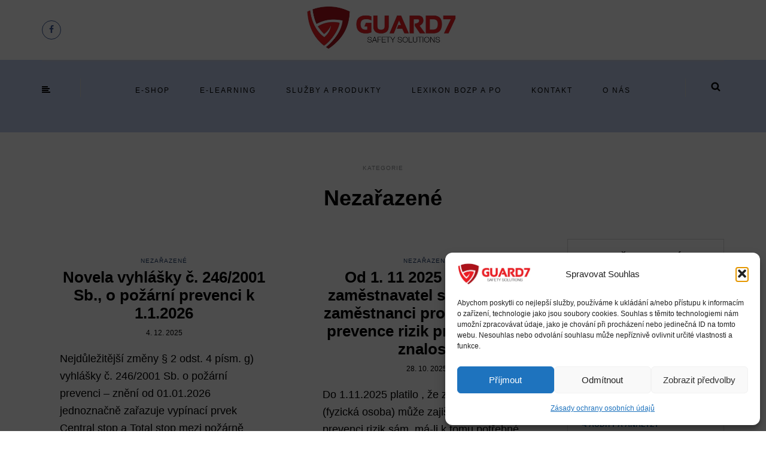

--- FILE ---
content_type: text/html; charset=UTF-8
request_url: https://www.guard7.cz/category/nezarazene/
body_size: 15862
content:
<!DOCTYPE html>
<html lang="cs">
<head>
<meta name="viewport" content="width=device-width, initial-scale=1.0, maximum-scale=1.0, user-scalable=no" />
<meta charset="UTF-8" />
<meta name="viewport" content="width=device-width" />
<link rel="profile" href="http://gmpg.org/xfn/11" />
<link rel="pingback" href="https://www.guard7.cz/xmlrpc.php" />
<title>Nezařazené &#8211; www.guard7.cz</title>
<meta name='robots' content='max-image-preview:large' />
	<style>img:is([sizes="auto" i], [sizes^="auto," i]) { contain-intrinsic-size: 3000px 1500px }</style>
	<link rel="alternate" type="application/rss+xml" title="www.guard7.cz &raquo; RSS zdroj" href="https://www.guard7.cz/feed/" />
<link rel="alternate" type="application/rss+xml" title="www.guard7.cz &raquo; RSS pro rubriku Nezařazené" href="https://www.guard7.cz/category/nezarazene/feed/" />
<script type="text/javascript">
/* <![CDATA[ */
window._wpemojiSettings = {"baseUrl":"https:\/\/s.w.org\/images\/core\/emoji\/16.0.1\/72x72\/","ext":".png","svgUrl":"https:\/\/s.w.org\/images\/core\/emoji\/16.0.1\/svg\/","svgExt":".svg","source":{"concatemoji":"https:\/\/www.guard7.cz\/wp-includes\/js\/wp-emoji-release.min.js?ver=6.8.3"}};
/*! This file is auto-generated */
!function(s,n){var o,i,e;function c(e){try{var t={supportTests:e,timestamp:(new Date).valueOf()};sessionStorage.setItem(o,JSON.stringify(t))}catch(e){}}function p(e,t,n){e.clearRect(0,0,e.canvas.width,e.canvas.height),e.fillText(t,0,0);var t=new Uint32Array(e.getImageData(0,0,e.canvas.width,e.canvas.height).data),a=(e.clearRect(0,0,e.canvas.width,e.canvas.height),e.fillText(n,0,0),new Uint32Array(e.getImageData(0,0,e.canvas.width,e.canvas.height).data));return t.every(function(e,t){return e===a[t]})}function u(e,t){e.clearRect(0,0,e.canvas.width,e.canvas.height),e.fillText(t,0,0);for(var n=e.getImageData(16,16,1,1),a=0;a<n.data.length;a++)if(0!==n.data[a])return!1;return!0}function f(e,t,n,a){switch(t){case"flag":return n(e,"\ud83c\udff3\ufe0f\u200d\u26a7\ufe0f","\ud83c\udff3\ufe0f\u200b\u26a7\ufe0f")?!1:!n(e,"\ud83c\udde8\ud83c\uddf6","\ud83c\udde8\u200b\ud83c\uddf6")&&!n(e,"\ud83c\udff4\udb40\udc67\udb40\udc62\udb40\udc65\udb40\udc6e\udb40\udc67\udb40\udc7f","\ud83c\udff4\u200b\udb40\udc67\u200b\udb40\udc62\u200b\udb40\udc65\u200b\udb40\udc6e\u200b\udb40\udc67\u200b\udb40\udc7f");case"emoji":return!a(e,"\ud83e\udedf")}return!1}function g(e,t,n,a){var r="undefined"!=typeof WorkerGlobalScope&&self instanceof WorkerGlobalScope?new OffscreenCanvas(300,150):s.createElement("canvas"),o=r.getContext("2d",{willReadFrequently:!0}),i=(o.textBaseline="top",o.font="600 32px Arial",{});return e.forEach(function(e){i[e]=t(o,e,n,a)}),i}function t(e){var t=s.createElement("script");t.src=e,t.defer=!0,s.head.appendChild(t)}"undefined"!=typeof Promise&&(o="wpEmojiSettingsSupports",i=["flag","emoji"],n.supports={everything:!0,everythingExceptFlag:!0},e=new Promise(function(e){s.addEventListener("DOMContentLoaded",e,{once:!0})}),new Promise(function(t){var n=function(){try{var e=JSON.parse(sessionStorage.getItem(o));if("object"==typeof e&&"number"==typeof e.timestamp&&(new Date).valueOf()<e.timestamp+604800&&"object"==typeof e.supportTests)return e.supportTests}catch(e){}return null}();if(!n){if("undefined"!=typeof Worker&&"undefined"!=typeof OffscreenCanvas&&"undefined"!=typeof URL&&URL.createObjectURL&&"undefined"!=typeof Blob)try{var e="postMessage("+g.toString()+"("+[JSON.stringify(i),f.toString(),p.toString(),u.toString()].join(",")+"));",a=new Blob([e],{type:"text/javascript"}),r=new Worker(URL.createObjectURL(a),{name:"wpTestEmojiSupports"});return void(r.onmessage=function(e){c(n=e.data),r.terminate(),t(n)})}catch(e){}c(n=g(i,f,p,u))}t(n)}).then(function(e){for(var t in e)n.supports[t]=e[t],n.supports.everything=n.supports.everything&&n.supports[t],"flag"!==t&&(n.supports.everythingExceptFlag=n.supports.everythingExceptFlag&&n.supports[t]);n.supports.everythingExceptFlag=n.supports.everythingExceptFlag&&!n.supports.flag,n.DOMReady=!1,n.readyCallback=function(){n.DOMReady=!0}}).then(function(){return e}).then(function(){var e;n.supports.everything||(n.readyCallback(),(e=n.source||{}).concatemoji?t(e.concatemoji):e.wpemoji&&e.twemoji&&(t(e.twemoji),t(e.wpemoji)))}))}((window,document),window._wpemojiSettings);
/* ]]> */
</script>
<link rel="stylesheet" href="https://www.guard7.cz/wp-content/plugins/instagram-feed/css/sbi-styles.min.css?ver=6.10.0">
<style id='wp-emoji-styles-inline-css' type='text/css'>

	img.wp-smiley, img.emoji {
		display: inline !important;
		border: none !important;
		box-shadow: none !important;
		height: 1em !important;
		width: 1em !important;
		margin: 0 0.07em !important;
		vertical-align: -0.1em !important;
		background: none !important;
		padding: 0 !important;
	}
</style>
<link rel="stylesheet" href="https://www.guard7.cz/wp-includes/css/dist/block-library/style.min.css?ver=6.8.3">
<style id='classic-theme-styles-inline-css' type='text/css'>
/*! This file is auto-generated */
.wp-block-button__link{color:#fff;background-color:#32373c;border-radius:9999px;box-shadow:none;text-decoration:none;padding:calc(.667em + 2px) calc(1.333em + 2px);font-size:1.125em}.wp-block-file__button{background:#32373c;color:#fff;text-decoration:none}
</style>
<style id='global-styles-inline-css' type='text/css'>
:root{--wp--preset--aspect-ratio--square: 1;--wp--preset--aspect-ratio--4-3: 4/3;--wp--preset--aspect-ratio--3-4: 3/4;--wp--preset--aspect-ratio--3-2: 3/2;--wp--preset--aspect-ratio--2-3: 2/3;--wp--preset--aspect-ratio--16-9: 16/9;--wp--preset--aspect-ratio--9-16: 9/16;--wp--preset--color--black: #000000;--wp--preset--color--cyan-bluish-gray: #abb8c3;--wp--preset--color--white: #ffffff;--wp--preset--color--pale-pink: #f78da7;--wp--preset--color--vivid-red: #cf2e2e;--wp--preset--color--luminous-vivid-orange: #ff6900;--wp--preset--color--luminous-vivid-amber: #fcb900;--wp--preset--color--light-green-cyan: #7bdcb5;--wp--preset--color--vivid-green-cyan: #00d084;--wp--preset--color--pale-cyan-blue: #8ed1fc;--wp--preset--color--vivid-cyan-blue: #0693e3;--wp--preset--color--vivid-purple: #9b51e0;--wp--preset--gradient--vivid-cyan-blue-to-vivid-purple: linear-gradient(135deg,rgba(6,147,227,1) 0%,rgb(155,81,224) 100%);--wp--preset--gradient--light-green-cyan-to-vivid-green-cyan: linear-gradient(135deg,rgb(122,220,180) 0%,rgb(0,208,130) 100%);--wp--preset--gradient--luminous-vivid-amber-to-luminous-vivid-orange: linear-gradient(135deg,rgba(252,185,0,1) 0%,rgba(255,105,0,1) 100%);--wp--preset--gradient--luminous-vivid-orange-to-vivid-red: linear-gradient(135deg,rgba(255,105,0,1) 0%,rgb(207,46,46) 100%);--wp--preset--gradient--very-light-gray-to-cyan-bluish-gray: linear-gradient(135deg,rgb(238,238,238) 0%,rgb(169,184,195) 100%);--wp--preset--gradient--cool-to-warm-spectrum: linear-gradient(135deg,rgb(74,234,220) 0%,rgb(151,120,209) 20%,rgb(207,42,186) 40%,rgb(238,44,130) 60%,rgb(251,105,98) 80%,rgb(254,248,76) 100%);--wp--preset--gradient--blush-light-purple: linear-gradient(135deg,rgb(255,206,236) 0%,rgb(152,150,240) 100%);--wp--preset--gradient--blush-bordeaux: linear-gradient(135deg,rgb(254,205,165) 0%,rgb(254,45,45) 50%,rgb(107,0,62) 100%);--wp--preset--gradient--luminous-dusk: linear-gradient(135deg,rgb(255,203,112) 0%,rgb(199,81,192) 50%,rgb(65,88,208) 100%);--wp--preset--gradient--pale-ocean: linear-gradient(135deg,rgb(255,245,203) 0%,rgb(182,227,212) 50%,rgb(51,167,181) 100%);--wp--preset--gradient--electric-grass: linear-gradient(135deg,rgb(202,248,128) 0%,rgb(113,206,126) 100%);--wp--preset--gradient--midnight: linear-gradient(135deg,rgb(2,3,129) 0%,rgb(40,116,252) 100%);--wp--preset--font-size--small: 13px;--wp--preset--font-size--medium: 20px;--wp--preset--font-size--large: 36px;--wp--preset--font-size--x-large: 42px;--wp--preset--spacing--20: 0.44rem;--wp--preset--spacing--30: 0.67rem;--wp--preset--spacing--40: 1rem;--wp--preset--spacing--50: 1.5rem;--wp--preset--spacing--60: 2.25rem;--wp--preset--spacing--70: 3.38rem;--wp--preset--spacing--80: 5.06rem;--wp--preset--shadow--natural: 6px 6px 9px rgba(0, 0, 0, 0.2);--wp--preset--shadow--deep: 12px 12px 50px rgba(0, 0, 0, 0.4);--wp--preset--shadow--sharp: 6px 6px 0px rgba(0, 0, 0, 0.2);--wp--preset--shadow--outlined: 6px 6px 0px -3px rgba(255, 255, 255, 1), 6px 6px rgba(0, 0, 0, 1);--wp--preset--shadow--crisp: 6px 6px 0px rgba(0, 0, 0, 1);}:where(.is-layout-flex){gap: 0.5em;}:where(.is-layout-grid){gap: 0.5em;}body .is-layout-flex{display: flex;}.is-layout-flex{flex-wrap: wrap;align-items: center;}.is-layout-flex > :is(*, div){margin: 0;}body .is-layout-grid{display: grid;}.is-layout-grid > :is(*, div){margin: 0;}:where(.wp-block-columns.is-layout-flex){gap: 2em;}:where(.wp-block-columns.is-layout-grid){gap: 2em;}:where(.wp-block-post-template.is-layout-flex){gap: 1.25em;}:where(.wp-block-post-template.is-layout-grid){gap: 1.25em;}.has-black-color{color: var(--wp--preset--color--black) !important;}.has-cyan-bluish-gray-color{color: var(--wp--preset--color--cyan-bluish-gray) !important;}.has-white-color{color: var(--wp--preset--color--white) !important;}.has-pale-pink-color{color: var(--wp--preset--color--pale-pink) !important;}.has-vivid-red-color{color: var(--wp--preset--color--vivid-red) !important;}.has-luminous-vivid-orange-color{color: var(--wp--preset--color--luminous-vivid-orange) !important;}.has-luminous-vivid-amber-color{color: var(--wp--preset--color--luminous-vivid-amber) !important;}.has-light-green-cyan-color{color: var(--wp--preset--color--light-green-cyan) !important;}.has-vivid-green-cyan-color{color: var(--wp--preset--color--vivid-green-cyan) !important;}.has-pale-cyan-blue-color{color: var(--wp--preset--color--pale-cyan-blue) !important;}.has-vivid-cyan-blue-color{color: var(--wp--preset--color--vivid-cyan-blue) !important;}.has-vivid-purple-color{color: var(--wp--preset--color--vivid-purple) !important;}.has-black-background-color{background-color: var(--wp--preset--color--black) !important;}.has-cyan-bluish-gray-background-color{background-color: var(--wp--preset--color--cyan-bluish-gray) !important;}.has-white-background-color{background-color: var(--wp--preset--color--white) !important;}.has-pale-pink-background-color{background-color: var(--wp--preset--color--pale-pink) !important;}.has-vivid-red-background-color{background-color: var(--wp--preset--color--vivid-red) !important;}.has-luminous-vivid-orange-background-color{background-color: var(--wp--preset--color--luminous-vivid-orange) !important;}.has-luminous-vivid-amber-background-color{background-color: var(--wp--preset--color--luminous-vivid-amber) !important;}.has-light-green-cyan-background-color{background-color: var(--wp--preset--color--light-green-cyan) !important;}.has-vivid-green-cyan-background-color{background-color: var(--wp--preset--color--vivid-green-cyan) !important;}.has-pale-cyan-blue-background-color{background-color: var(--wp--preset--color--pale-cyan-blue) !important;}.has-vivid-cyan-blue-background-color{background-color: var(--wp--preset--color--vivid-cyan-blue) !important;}.has-vivid-purple-background-color{background-color: var(--wp--preset--color--vivid-purple) !important;}.has-black-border-color{border-color: var(--wp--preset--color--black) !important;}.has-cyan-bluish-gray-border-color{border-color: var(--wp--preset--color--cyan-bluish-gray) !important;}.has-white-border-color{border-color: var(--wp--preset--color--white) !important;}.has-pale-pink-border-color{border-color: var(--wp--preset--color--pale-pink) !important;}.has-vivid-red-border-color{border-color: var(--wp--preset--color--vivid-red) !important;}.has-luminous-vivid-orange-border-color{border-color: var(--wp--preset--color--luminous-vivid-orange) !important;}.has-luminous-vivid-amber-border-color{border-color: var(--wp--preset--color--luminous-vivid-amber) !important;}.has-light-green-cyan-border-color{border-color: var(--wp--preset--color--light-green-cyan) !important;}.has-vivid-green-cyan-border-color{border-color: var(--wp--preset--color--vivid-green-cyan) !important;}.has-pale-cyan-blue-border-color{border-color: var(--wp--preset--color--pale-cyan-blue) !important;}.has-vivid-cyan-blue-border-color{border-color: var(--wp--preset--color--vivid-cyan-blue) !important;}.has-vivid-purple-border-color{border-color: var(--wp--preset--color--vivid-purple) !important;}.has-vivid-cyan-blue-to-vivid-purple-gradient-background{background: var(--wp--preset--gradient--vivid-cyan-blue-to-vivid-purple) !important;}.has-light-green-cyan-to-vivid-green-cyan-gradient-background{background: var(--wp--preset--gradient--light-green-cyan-to-vivid-green-cyan) !important;}.has-luminous-vivid-amber-to-luminous-vivid-orange-gradient-background{background: var(--wp--preset--gradient--luminous-vivid-amber-to-luminous-vivid-orange) !important;}.has-luminous-vivid-orange-to-vivid-red-gradient-background{background: var(--wp--preset--gradient--luminous-vivid-orange-to-vivid-red) !important;}.has-very-light-gray-to-cyan-bluish-gray-gradient-background{background: var(--wp--preset--gradient--very-light-gray-to-cyan-bluish-gray) !important;}.has-cool-to-warm-spectrum-gradient-background{background: var(--wp--preset--gradient--cool-to-warm-spectrum) !important;}.has-blush-light-purple-gradient-background{background: var(--wp--preset--gradient--blush-light-purple) !important;}.has-blush-bordeaux-gradient-background{background: var(--wp--preset--gradient--blush-bordeaux) !important;}.has-luminous-dusk-gradient-background{background: var(--wp--preset--gradient--luminous-dusk) !important;}.has-pale-ocean-gradient-background{background: var(--wp--preset--gradient--pale-ocean) !important;}.has-electric-grass-gradient-background{background: var(--wp--preset--gradient--electric-grass) !important;}.has-midnight-gradient-background{background: var(--wp--preset--gradient--midnight) !important;}.has-small-font-size{font-size: var(--wp--preset--font-size--small) !important;}.has-medium-font-size{font-size: var(--wp--preset--font-size--medium) !important;}.has-large-font-size{font-size: var(--wp--preset--font-size--large) !important;}.has-x-large-font-size{font-size: var(--wp--preset--font-size--x-large) !important;}
:where(.wp-block-post-template.is-layout-flex){gap: 1.25em;}:where(.wp-block-post-template.is-layout-grid){gap: 1.25em;}
:where(.wp-block-columns.is-layout-flex){gap: 2em;}:where(.wp-block-columns.is-layout-grid){gap: 2em;}
:root :where(.wp-block-pullquote){font-size: 1.5em;line-height: 1.6;}
</style>
<link rel="stylesheet" href="https://www.guard7.cz/wp-content/plugins/contact-form-7/includes/css/styles.css?ver=6.1.4">
<link rel="stylesheet" href="https://www.guard7.cz/wp-content/plugins/responsive-lightbox/assets/swipebox/swipebox.min.css?ver=1.5.2">
<link rel="stylesheet" href="https://www.guard7.cz/wp-content/plugins/complianz-gdpr/assets/css/cookieblocker.min.css?ver=1765327510">
<link rel="stylesheet" href="https://www.guard7.cz/wp-content/themes/himmelen/style.css?ver=6.8.3">
<link rel="stylesheet" href="https://www.guard7.cz/wp-content/themes/himmelen-child/style.css?ver=2.0.2.1735347350">
<link rel="stylesheet" href="https://www.guard7.cz/wp-content/themes/himmelen/css/bootstrap.css?ver=6.8.3">
<link rel="stylesheet" href="https://www.guard7.cz/wp-content/themes/himmelen/js/owl-carousel/owl.carousel.css?ver=6.8.3">
<link rel="stylesheet" href="https://www.guard7.cz/wp-content/themes/himmelen/js/owl-carousel/owl.theme.css?ver=6.8.3">
<link rel="stylesheet" href="https://www.guard7.cz/wp-content/themes/himmelen-child/style.css?ver=2.0.2.1735347350">
<link rel="stylesheet" href="https://www.guard7.cz/wp-content/themes/himmelen/responsive.css?ver=all">
<link rel="stylesheet" href="https://www.guard7.cz/wp-content/themes/himmelen/css/animations.css?ver=6.8.3">
<link rel="stylesheet" href="https://www.guard7.cz/wp-content/themes/himmelen/css/font-awesome.css?ver=6.8.3">
<link rel="stylesheet" href="https://www.guard7.cz/wp-content/themes/himmelen/js/select2/select2.css?ver=6.8.3">
<link rel="stylesheet" href="https://www.guard7.cz/wp-content/themes/himmelen/css/offcanvasmenu.css?ver=6.8.3">
<link rel="stylesheet" href="https://www.guard7.cz/wp-content/themes/himmelen/css/nanoscroller.css?ver=6.8.3">
<link rel="stylesheet" href="https://www.guard7.cz/wp-content/themes/himmelen/css/idangerous.swiper.css?ver=6.8.3">
<link rel="stylesheet" href="https://www.guard7.cz/wp-includes/css/dashicons.min.css?ver=6.8.3">
<link rel="stylesheet" href="https://www.guard7.cz/wp-includes/js/thickbox/thickbox.css?ver=6.8.3">
<link rel="stylesheet" href="https://www.guard7.cz/wp-content/uploads/style-cache-.css?ver=6.8.3">
<script type="text/javascript" src="https://www.guard7.cz/wp-includes/js/jquery/jquery.min.js?ver=3.7.1" id="jquery-core-js"></script>
<script type="text/javascript" src="https://www.guard7.cz/wp-includes/js/jquery/jquery-migrate.min.js?ver=3.4.1" id="jquery-migrate-js"></script>
<script type="text/javascript" src="https://www.guard7.cz/wp-content/plugins/responsive-lightbox/assets/dompurify/purify.min.js?ver=3.3.1" id="dompurify-js"></script>
<script type="text/javascript" id="responsive-lightbox-sanitizer-js-before">
/* <![CDATA[ */
window.RLG = window.RLG || {}; window.RLG.sanitizeAllowedHosts = ["youtube.com","www.youtube.com","youtu.be","vimeo.com","player.vimeo.com"];
/* ]]> */
</script>
<script type="text/javascript" src="https://www.guard7.cz/wp-content/plugins/responsive-lightbox/js/sanitizer.js?ver=2.6.1" id="responsive-lightbox-sanitizer-js"></script>
<script type="text/javascript" src="https://www.guard7.cz/wp-content/plugins/responsive-lightbox/assets/swipebox/jquery.swipebox.min.js?ver=1.5.2" id="responsive-lightbox-swipebox-js"></script>
<script type="text/javascript" src="https://www.guard7.cz/wp-includes/js/underscore.min.js?ver=1.13.7" id="underscore-js"></script>
<script type="text/javascript" src="https://www.guard7.cz/wp-content/plugins/responsive-lightbox/assets/infinitescroll/infinite-scroll.pkgd.min.js?ver=4.0.1" id="responsive-lightbox-infinite-scroll-js"></script>
<script type="text/javascript" id="responsive-lightbox-js-before">
/* <![CDATA[ */
var rlArgs = {"script":"swipebox","selector":"lightbox","customEvents":"","activeGalleries":true,"animation":true,"hideCloseButtonOnMobile":false,"removeBarsOnMobile":false,"hideBars":true,"hideBarsDelay":5000,"videoMaxWidth":1080,"useSVG":true,"loopAtEnd":false,"woocommerce_gallery":false,"ajaxurl":"https:\/\/www.guard7.cz\/wp-admin\/admin-ajax.php","nonce":"5fb56e5313","preview":false,"postId":12959,"scriptExtension":false};
/* ]]> */
</script>
<script type="text/javascript" src="https://www.guard7.cz/wp-content/plugins/responsive-lightbox/js/front.js?ver=2.6.1" id="responsive-lightbox-js"></script>
<link rel="https://api.w.org/" href="https://www.guard7.cz/wp-json/" /><link rel="alternate" title="JSON" type="application/json" href="https://www.guard7.cz/wp-json/wp/v2/categories/1" /><link rel="EditURI" type="application/rsd+xml" title="RSD" href="https://www.guard7.cz/xmlrpc.php?rsd" />
<meta name="generator" content="WordPress 6.8.3" />
			<style>.cmplz-hidden {
					display: none !important;
				}</style><link rel="icon" href="https://www.guard7.cz/wp-content/uploads/2021/06/cropped-fulllogog7-32x32.jpg" sizes="32x32" />
<link rel="icon" href="https://www.guard7.cz/wp-content/uploads/2021/06/cropped-fulllogog7-192x192.jpg" sizes="192x192" />
<link rel="apple-touch-icon" href="https://www.guard7.cz/wp-content/uploads/2021/06/cropped-fulllogog7-180x180.jpg" />
<meta name="msapplication-TileImage" content="https://www.guard7.cz/wp-content/uploads/2021/06/cropped-fulllogog7-270x270.jpg" />
		<style type="text/css" id="wp-custom-css">
			p {
	margin-bottom: 15px;
	line-height: 29px;
	font-size: 18px;
	font-family: ; 
}

ul {
		margin-bottom: 15px;
	line-height: 26px;
	font-size: 18px; 
	font-family:
}
ol {
		margin-bottom: 5px;
	line-height: 26px;
	font-size: 18px;
	font-family: ; 
}	

	.page-item-title-single .post-date{
	margin-bottom:5px;
}
.container-fluid.container-page-item-title{
	margin-bottom: 5px;
}
h3 {
	margin-bottom: 15px;
	line-height:32px; 
	font-size: 24px; 
	font-weight: bold;
		}
h1 {
	margin-bottom: 15px;
	line-height:32px; 
	font-size: 36px; 
	font-weight: bold;
}
h2{
	margin-bottom: 15px;
	line-height:30px; 
	font-weight: bold;
	font-size: 28px; 
	}

h4 {
	margin-bottom: 15px;
	line-height:15px; 
	font-size: 19px; 
	font-weight: bold;
}
.navbar-default {
  background-color: #bfceeb;
  border-color: #bfceeb;
}
.navbar .nav > li > a {
  margin-left: 20px;
  margin-right: 20px;
}	


/* VYHLEDAVANI */ 
#searchform input[type="search"] {
    color: #000; /* Nastaví barvu textu na černou */
}		</style>
		</head>
<body class="archive category category-nezarazene category-1 wp-theme-himmelen wp-child-theme-himmelen-child blog-style-1 blog-slider-disable">


<header>
<div class="container header-logo-center">
  <div class="row">
    <div class="col-md-12">

      <div class="header-left">
        <div class="social-icons-wrapper"><a href="https://www.facebook.com/guard7.cz" target="_blank" class="a-facebook"><i class="fa fa-facebook"></i></a></div>      </div>

      <div class="header-center">
            <div class="logo">
    <a class="logo-link" href="https://www.guard7.cz"><img src="https://www.guard7.cz/wp-content/uploads/2021/06/fulllogog7.jpg" alt="www.guard7.cz"></a>
    <div class="header-blog-info"></div>    </div>
          </div>

      <div class="header-right">
              </div>
    </div>
  </div>

</div>

        <div class="mainmenu-belowheader mainmenu-none mainmenu-normalfont mainmenu-downarrow menu-center sticky-header clearfix">

        <div id="navbar" class="navbar navbar-default clearfix">

          <div class="navbar-inner">
              <div class="container">

                  <div class="navbar-toggle" data-toggle="collapse" data-target=".collapse">
                    Menu                  </div>
                  <div class="navbar-left-wrapper">
                                        <ul class="header-nav">
                                                <li class="float-sidebar-toggle"><div id="st-sidebar-trigger-effects"><a class="float-sidebar-toggle-btn" data-effect="st-sidebar-effect-2"><i class="fa fa-align-left"></i></a></div></li>
                                            </ul>
                  </div>
                  <div class="navbar-center-wrapper">
                  <div class="navbar-collapse collapse"><ul id="menu-header-menu-1" class="nav"><li id="menu-item-318" class=" menu-item menu-item-type-custom menu-item-object-custom"><a href="https://obchod.guard7.cz/">E-SHOP</a></li>
<li id="menu-item-376" class=" menu-item menu-item-type-custom menu-item-object-custom"><a href="https://www.guard7.cz/index.php/e-learning/">E-LEARNING</a></li>
<li id="menu-item-319" class=" menu-item menu-item-type-custom menu-item-object-custom"><a href="https://www.guard7.cz/index.php/sluzby-a-produkty/">SLUŽBY A PRODUKTY</a></li>
<li id="menu-item-457" class=" menu-item menu-item-type-post_type menu-item-object-page"><a href="https://www.guard7.cz/lexikon-bozp-a-po/">LEXIKON BOZP A PO</a></li>
<li id="menu-item-414" class=" menu-item menu-item-type-post_type menu-item-object-page"><a href="https://www.guard7.cz/about/">KONTAKT</a></li>
<li id="menu-item-480" class=" menu-item menu-item-type-post_type menu-item-object-page"><a href="https://www.guard7.cz/o-nas/">O NÁS</a></li>
</ul></div>                  </div>
                  <div class="navbar-right-wrapper">
                    <div class="search-bar-header">
                      	<form method="get" id="searchform" class="searchform" action="https://www.guard7.cz/">
		<input type="search" class="field" name="s" value="" id="s" placeholder="Zadejte hledaný výraz &hellip;" />
		<input type="submit" class="submit btn" id="searchsubmit" value="Vyhledat" />
	</form>
                      <div class="search-bar-header-close-btn">×</div>
                    </div>
                  </div>
              </div>
          </div>

        </div>

    </div>
    
    </header>
<div class="content-block">
<div class="container-fluid container-page-item-title">
	<div class="row">
	<div class="col-md-12">
	<div class="page-item-title-archive">

	      <p>Kategorie</p><h1>Nezařazené</h1>
	</div>
	</div>
	</div>
</div>
<div class="container">
	<div class="row">
		<div class="col-md-9">
				<div class="blog-posts-list blog-masonry-layout">

			
								
					<div class="content-block blog-post clearfix">
	<article id="post-12959" class=" sticky-post-without-image post-12959 post type-post status-publish format-standard hentry category-nezarazene">

		<div class="post-content-wrapper">
									
									<div class="post-content">


				
				<div class="post-categories"><a href="https://www.guard7.cz/category/nezarazene/" rel="category tag">Nezařazené</a></div>

				

				<h2 class="entry-title post-header-title"><a href="https://www.guard7.cz/novela-vyhlasky-c-246-2001-sb-o-pozarni-prevenci-k-1-1-2026/" rel="bookmark">Novela vyhlášky č. 246/2001 Sb., o požární prevenci k 1.1.2026</a></h2>
				<div class="post-info-date">4. 12. 2025</div>


				<div class="entry-content">
					<p>Nejdůležitější změny § 2 odst. 4 písm. g) vyhlášky č. 246/2001 Sb. o požární prevenci &#8211; znění od 01.01.2026 jednoznačně zařazuje vypínací prvek Central stop a Total stop mezi požárně bezpečnostní zařízení. V důvodové zprávě&#8230;</p>
												<a href="https://www.guard7.cz/novela-vyhlasky-c-246-2001-sb-o-pozarni-prevenci-k-1-1-2026/" class="more-link btn alt">Pokračovat ve čtení</a>
																</div><!-- .entry-content -->


			</div>
			<div class="clear"></div>
			
		</div>

	</article>
	</div>


				
					<div class="content-block blog-post clearfix">
	<article id="post-12941" class=" sticky-post-without-image post-12941 post type-post status-publish format-standard hentry category-nezarazene">

		<div class="post-content-wrapper">
									
									<div class="post-content">


				
				<div class="post-categories"><a href="https://www.guard7.cz/category/nezarazene/" rel="category tag">Nezařazené</a></div>

				

				<h2 class="entry-title post-header-title"><a href="https://www.guard7.cz/od-1-11-2025-musi-mit-zamestnavatel-s-nejvyse-25-zamestnanci-pro-zajistovani-prevence-rizik-prokazatelne-znalosti/" rel="bookmark">Od 1. 11 2025 musí mít zaměstnavatel s nejvýše 25 zaměstnanci pro zajišťování prevence rizik prokazatelné znalosti</a></h2>
				<div class="post-info-date">28. 10. 2025</div>


				<div class="entry-content">
					<p>Do 1.11.2025 platilo , že zaměstnavatel (fyzická osoba) může zajišťovat úkoly v prevenci rizik sám, má-li k tomu potřebné znalosti a zaměstnává nejvýše 25 zaměstnanců (dále jen „zaměstnavatel“). Rozsah ani obsah „potřebných znalostí“ nebyl stanoven&#8230;</p>
												<a href="https://www.guard7.cz/od-1-11-2025-musi-mit-zamestnavatel-s-nejvyse-25-zamestnanci-pro-zajistovani-prevence-rizik-prokazatelne-znalosti/" class="more-link btn alt">Pokračovat ve čtení</a>
																</div><!-- .entry-content -->


			</div>
			<div class="clear"></div>
			
		</div>

	</article>
	</div>


				
					<div class="content-block blog-post clearfix">
	<article id="post-12923" class=" sticky-post-without-image post-12923 post type-post status-publish format-standard hentry category-nezarazene">

		<div class="post-content-wrapper">
									
									<div class="post-content">


				
				<div class="post-categories"><a href="https://www.guard7.cz/category/nezarazene/" rel="category tag">Nezařazené</a></div>

				

				<h2 class="entry-title post-header-title"><a href="https://www.guard7.cz/https-www-guard7-cz-o-nas-ochrana-osobnich-udaju-guardian/" rel="bookmark">Ochrana osobních údajů GUARD7, v.o.s</a></h2>
				<div class="post-info-date">10. 10. 2025</div>


				<div class="entry-content">
					<p>Ochrana osobních údajů podle nařízení Evropského parlamentu a Rady (EU) 2016/679 ze dne 27. dubna 2016 o ochraně fyzických osob v souvislosti se zpracováním osobních údajů a o volném pohybu těchto údajů a o zrušení&#8230;</p>
												<a href="https://www.guard7.cz/https-www-guard7-cz-o-nas-ochrana-osobnich-udaju-guardian/" class="more-link btn alt">Pokračovat ve čtení</a>
																</div><!-- .entry-content -->


			</div>
			<div class="clear"></div>
			
		</div>

	</article>
	</div>


				
					<div class="content-block blog-post clearfix">
	<article id="post-12902" class=" sticky-post-without-image post-12902 post type-post status-publish format-standard hentry category-nezarazene">

		<div class="post-content-wrapper">
									
									<div class="post-content">


				
				<div class="post-categories"><a href="https://www.guard7.cz/category/nezarazene/" rel="category tag">Nezařazené</a></div>

				

				<h2 class="entry-title post-header-title"><a href="https://www.guard7.cz/povinny-prispevek-na-produkty-sporeni-na-stari-zakon-324-2025-sb/" rel="bookmark">Povinný příspěvek na produkty spoření na stáří &#8211; zákon 324/2025 Sb.</a></h2>
				<div class="post-info-date">9. 10. 2025</div>


				<div class="entry-content">
					<p>Od 1.ledna 2026 musí každý zaměstnavatel přispívat zaměstnancům na produkty spoření na stáří (penzijní připojištění se státním příspěvkem a doplňkové penzijní spoření podle zákona upravujícího doplňkové penzijní spoření) ve výši 4% z vyměřovacího základu, za&#8230;</p>
												<a href="https://www.guard7.cz/povinny-prispevek-na-produkty-sporeni-na-stari-zakon-324-2025-sb/" class="more-link btn alt">Pokračovat ve čtení</a>
																</div><!-- .entry-content -->


			</div>
			<div class="clear"></div>
			
		</div>

	</article>
	</div>


				
					<div class="content-block blog-post clearfix">
	<article id="post-12842" class=" sticky-post-without-image post-12842 post type-post status-publish format-standard hentry category-nezarazene">

		<div class="post-content-wrapper">
									
									<div class="post-content">


				
				<div class="post-categories"><a href="https://www.guard7.cz/category/nezarazene/" rel="category tag">Nezařazené</a></div>

				

				<h2 class="entry-title post-header-title"><a href="https://www.guard7.cz/pracovni-urazy-2026/" rel="bookmark">Pracovní úrazy 2026</a></h2>
				<div class="post-info-date">22. 9. 2025</div>


				<div class="entry-content">
					<p>Podcast PRACOVNÍ ÚRAZY 2026 &#8211; publikováno 22.9.2025 V oblasti pracovních úrazů došlo&nbsp;nařízením vlády č. 322/2025 Sb., účinným od 1. ledna 2026, k několika hlavním změnám.: Pro pracovní úrazy, ke kterým došlo před 1.1.2026 se postupuje&#8230;</p>
												<a href="https://www.guard7.cz/pracovni-urazy-2026/" class="more-link btn alt">Pokračovat ve čtení</a>
																</div><!-- .entry-content -->


			</div>
			<div class="clear"></div>
			
		</div>

	</article>
	</div>


				
					<div class="content-block blog-post clearfix">
	<article id="post-12731" class=" sticky-post-without-image post-12731 post type-post status-publish format-standard hentry category-nezarazene">

		<div class="post-content-wrapper">
									
									<div class="post-content">


				
				<div class="post-categories"><a href="https://www.guard7.cz/category/nezarazene/" rel="category tag">Nezařazené</a></div>

				

				<h2 class="entry-title post-header-title"><a href="https://www.guard7.cz/podcast-zdravotni-prohlidky-a-pracovnelekarske-sluzby/" rel="bookmark">Podcast &#8211; zdravotní prohlídky a pracovnělékařské služby</a></h2>
				<div class="post-info-date">28. 7. 2025</div>


				<div class="entry-content">
					<p>Textový podklad pro podcast Zdravotní prohlídky a pracovnělékařské služby Kategorie prací Zjistěte, do jaké kategorie prací máte zařazené zaměstnance. To naleznete v dokumentaci o kategorizaci prací, kterou musíte mít zpracovanou podle &nbsp;§ 37 zákona č&#8230;.</p>
												<a href="https://www.guard7.cz/podcast-zdravotni-prohlidky-a-pracovnelekarske-sluzby/" class="more-link btn alt">Pokračovat ve čtení</a>
																</div><!-- .entry-content -->


			</div>
			<div class="clear"></div>
			
		</div>

	</article>
	</div>


				
					<div class="content-block blog-post clearfix">
	<article id="post-12733" class=" sticky-post-without-image post-12733 post type-post status-publish format-standard hentry category-nezarazene">

		<div class="post-content-wrapper">
									
									<div class="post-content">


				
				<div class="post-categories"><a href="https://www.guard7.cz/category/nezarazene/" rel="category tag">Nezařazené</a></div>

				

				<h2 class="entry-title post-header-title"><a href="https://www.guard7.cz/checklist-zdravotni-prohlidky-a-pls/" rel="bookmark">Checklist &#8211; zdravotní prohlídky a PLS</a></h2>
				<div class="post-info-date">8. 7. 2025</div>


				<div class="entry-content">
					<p>Na všechny otázky byste měli odpovědět ANO nebo NETÝKÁ SE. Pokud odpovíte NE, jedná se o neshodu. Je zpracována kategorizace prací? ANO / NE POZNÁMKA: § 37 zákona č. 258/2000 Sb. o ochraně veřejného zdraví&#8230;.</p>
												<a href="https://www.guard7.cz/checklist-zdravotni-prohlidky-a-pls/" class="more-link btn alt">Pokračovat ve čtení</a>
																</div><!-- .entry-content -->


			</div>
			<div class="clear"></div>
			
		</div>

	</article>
	</div>


				
					<div class="content-block blog-post clearfix">
	<article id="post-12670" class=" sticky-post-without-image post-12670 post type-post status-publish format-standard hentry category-nezarazene">

		<div class="post-content-wrapper">
									
									<div class="post-content">


				
				<div class="post-categories"><a href="https://www.guard7.cz/category/nezarazene/" rel="category tag">Nezařazené</a></div>

				

				<h2 class="entry-title post-header-title"><a href="https://www.guard7.cz/bozp-a-pozarni-ochrana-pro-hradec-kralove/" rel="bookmark">BOZP a požární ochrana pro Hradec Králové</a></h2>
				<div class="post-info-date">29. 6. 2025</div>


				<div class="entry-content">
					<p>BOZP a požární ochrana pro Hradec Králové</p>
												<a href="https://www.guard7.cz/bozp-a-pozarni-ochrana-pro-hradec-kralove/" class="more-link btn alt">Pokračovat ve čtení</a>
																</div><!-- .entry-content -->


			</div>
			<div class="clear"></div>
			
		</div>

	</article>
	</div>


				
					<div class="content-block blog-post clearfix">
	<article id="post-12668" class=" sticky-post-without-image post-12668 post type-post status-publish format-standard hentry category-nezarazene">

		<div class="post-content-wrapper">
									
									<div class="post-content">


				
				<div class="post-categories"><a href="https://www.guard7.cz/category/nezarazene/" rel="category tag">Nezařazené</a></div>

				

				<h2 class="entry-title post-header-title"><a href="https://www.guard7.cz/bozp-a-pozarni-ochrana-pro-chrudim/" rel="bookmark">BOZP a požární ochrana pro Chrudim</a></h2>
				<div class="post-info-date">29. 6. 2025</div>


				<div class="entry-content">
					<p>BOZP a požární ochrana pro Chrudim</p>
												<a href="https://www.guard7.cz/bozp-a-pozarni-ochrana-pro-chrudim/" class="more-link btn alt">Pokračovat ve čtení</a>
																</div><!-- .entry-content -->


			</div>
			<div class="clear"></div>
			
		</div>

	</article>
	</div>


				
					<div class="content-block blog-post clearfix">
	<article id="post-12666" class=" sticky-post-without-image post-12666 post type-post status-publish format-standard hentry category-nezarazene">

		<div class="post-content-wrapper">
									
									<div class="post-content">


				
				<div class="post-categories"><a href="https://www.guard7.cz/category/nezarazene/" rel="category tag">Nezařazené</a></div>

				

				<h2 class="entry-title post-header-title"><a href="https://www.guard7.cz/bozp-a-pozarni-ochrana-pro-pardubice/" rel="bookmark">BOZP a požární ochrana pro Pardubice</a></h2>
				<div class="post-info-date">29. 6. 2025</div>


				<div class="entry-content">
					<p>BOZP a požární ochrana pro Pardubice</p>
												<a href="https://www.guard7.cz/bozp-a-pozarni-ochrana-pro-pardubice/" class="more-link btn alt">Pokračovat ve čtení</a>
																</div><!-- .entry-content -->


			</div>
			<div class="clear"></div>
			
		</div>

	</article>
	</div>


				


					</div>
			<nav id="nav-below" class="navigation-post navigation-paging">

		<div class="clear"></div>
	<div class="container-fluid">
		<div class="row">

			<div class="col-md-6 nav-post-prev">
						<a href="https://www.guard7.cz/category/nezarazene/page/2/" >Zobrazit starší příspěvky</a>						</div>

			<div class="col-md-6 nav-post-next">
						</div>

		</div>
	</div>
	
	</nav><!-- #nav-below -->
			</div>
				<div class="col-md-3 main-sidebar sidebar">
		<ul id="main-sidebar">
		  <li id="himmelen-text-1" class="widget widget_himmelen_text">        <div class="himmelen-textwidget-wrapper ">
        <h2 class="widgettitle">BEZPEČNOST PRÁCE A POŽÁRNÍ OCHRANA PO CELÉ ČESKÉ REPUBLICE</h2>
            <div class="himmelen-textwidget" data-style="padding: 2px 5px;color: #014C87;text-align: center;"><div style="text-align: left; color: #014C87; font-family: Arial, sans-serif;">
    <ul style="list-style-type: none; padding: 0;">
<li style="padding: 10px 0;"><a style="color: #014C87; text-decoration: none;" href="https://www.guard7.cz/e-learning/">💻 E-learning</a></li>
        <li style="padding: 10px 0;"><a style="color: #014C87; text-decoration: none;" href="https://www.guard7.cz/index.php/outsourcing-bozp-a-po/">🌐 Outsourcing</a></li>
        <li style="padding: 10px 0;"><a style="color: #014C87; text-decoration: none;" href="https://www.guard7.cz/index.php/poradenstvi-a-konzultace/">📝 Poradenství a konzultace</a></li>
        <li style="padding: 10px 0;"><a style="color: #014C87; text-decoration: none;" href="https://www.guard7.cz/index.php/technicka-zarizeni/">🔧 Technická zařízení</a></li>
        <li style="padding: 10px 0;"><a style="color: #014C87; text-decoration: none;" href="https://www.guard7.cz/index.php/audit/">🔍 Audity a analýzy</a></li>
        <li style="padding: 10px 0;"><a style="color: #014C87; text-decoration: none;" href="https://www.guard7.cz/index.php/vyvoj-a-vyzkum/">🔬 Výzkum a vývoj</a></li>
        <li style="padding: 10px 0;"><a style="color: #014C87; text-decoration: none;" href="https://www.guard7.cz/index.php/vyvoj-software/">💻 Software</a></li>
        <li style="padding: 10px 0;"><a style="color: #014C87; text-decoration: none;" href="https://www.guard7.cz/index.php/portal-guardian/">🛡️ SW portál GUARDIAN</a></li>
        <li style="padding: 10px 0;"><a style="color: #014C87; text-decoration: none;" href="https://www.guard7.cz/index.php/zpracovani-dokumentace-bozp-a-po/">📚 Dokumentace BOZP a PO</a></li>
        <li style="padding: 10px 0;"><a style="color: #014C87; text-decoration: none;" href="https://www.guard7.cz/index.php/provozni-deniky-a-knihy-pro-bozp-a-po/">📖 Publikace a provozní deníky</a>
</li>
        <li style="padding: 10px 0;"><a style="color: #014C87; text-decoration: none;" href="https://www.guard7.cz/index.php/podcasty/">🛡️ Podcasty</a></li>
    </ul>
    <hr>
    <span style="font-weight: bold; font-size: 1.2em; color: #014C87;">KONTAKT</span><br>
    <small>
    <span style="color: #014C87;">+420 466 535 700</span><br>
    <span style="color: #014C87;">+420 734 834 070</span><br>
    <span style="color: #014C87;"><a style="color: #014C87; text-decoration: none;" href="mailto:%20guard7@guard7.cz">e-mail: guard7@guard7.cz</a></span>
    </small>
</div><a class="btn alt" href="https://obchod.guard7.cz/" target="_blank">E-shop</a></div>
        </div>
        </li>

		<li id="recent-posts-9" class="widget widget_recent_entries">
		<h2 class="widgettitle">AKTUÁLNĚ</h2>

		<ul>
											<li>
					<a href="https://www.guard7.cz/novela-vyhlasky-c-246-2001-sb-o-pozarni-prevenci-k-1-1-2026/">Novela vyhlášky č. 246/2001 Sb., o požární prevenci k 1.1.2026</a>
											<span class="post-date">4. 12. 2025</span>
									</li>
											<li>
					<a href="https://www.guard7.cz/od-1-11-2025-musi-mit-zamestnavatel-s-nejvyse-25-zamestnanci-pro-zajistovani-prevence-rizik-prokazatelne-znalosti/">Od 1. 11 2025 musí mít zaměstnavatel s nejvýše 25 zaměstnanci pro zajišťování prevence rizik prokazatelné znalosti</a>
											<span class="post-date">28. 10. 2025</span>
									</li>
											<li>
					<a href="https://www.guard7.cz/https-www-guard7-cz-o-nas-ochrana-osobnich-udaju-guardian/">Ochrana osobních údajů GUARD7, v.o.s</a>
											<span class="post-date">10. 10. 2025</span>
									</li>
											<li>
					<a href="https://www.guard7.cz/povinny-prispevek-na-produkty-sporeni-na-stari-zakon-324-2025-sb/">Povinný příspěvek na produkty spoření na stáří &#8211; zákon 324/2025 Sb.</a>
											<span class="post-date">9. 10. 2025</span>
									</li>
											<li>
					<a href="https://www.guard7.cz/pracovni-urazy-2026/">Pracovní úrazy 2026</a>
											<span class="post-date">22. 9. 2025</span>
									</li>
					</ul>

		</li>
		</ul>
		</div>
			</div>
</div>
</div>

<div class="container-fluid container-fluid-footer">
  <div class="row">
        <div class="footer-sidebar-2-wrapper">
      <div class="footer-sidebar-2 sidebar container footer-container">

        <ul id="footer-sidebar-2" class="clearfix">
          <li id="text-7" class="widget widget_text"><h2 class="widgettitle">GUARD7, v.o.s.</h2>
			<div class="textwidget"><p style="color: #fff">Divišova 235<br>Pardubice 530 03<br><br>IČ: 48173622<br>DIČ: CZ48173622</p> </div>
		</li>
<li id="categories-5" class="widget widget_categories"><h2 class="widgettitle">Rubriky</h2>

			<ul>
					<li class="cat-item cat-item-41"><a href="https://www.guard7.cz/category/aktuality/">AKTUALITY</a> (4)
</li>
	<li class="cat-item cat-item-22"><a href="https://www.guard7.cz/category/chemicke-latky/">Chemické látky</a> (15)
</li>
	<li class="cat-item cat-item-24"><a href="https://www.guard7.cz/category/gdpr/">GDPR</a> (79)
</li>
	<li class="cat-item cat-item-45"><a href="https://www.guard7.cz/category/kategorizace-praci/">Kategorizace prací</a> (2)
</li>
	<li class="cat-item cat-item-27"><a href="https://www.guard7.cz/category/technicka-zarizeni/kotelny/">Kotelny</a> (6)
</li>
	<li class="cat-item cat-item-17"><a href="https://www.guard7.cz/category/lexikon/">Lexikon BOZP a PO</a> (676)
</li>
	<li class="cat-item cat-item-1 current-cat"><a aria-current="page" href="https://www.guard7.cz/category/nezarazene/">Nezařazené</a> (46)
</li>
	<li class="cat-item cat-item-21"><a href="https://www.guard7.cz/category/oopp/">OOPP</a> (33)
</li>
	<li class="cat-item cat-item-30"><a href="https://www.guard7.cz/category/postrehy/">Postřehy</a> (2)
</li>
	<li class="cat-item cat-item-19"><a href="https://www.guard7.cz/category/pozarni-ochrana/">Požární ochrana</a> (143)
</li>
	<li class="cat-item cat-item-20"><a href="https://www.guard7.cz/category/prace-ve-vyskach/">Práce ve výškách</a> (3)
</li>
	<li class="cat-item cat-item-43"><a href="https://www.guard7.cz/category/pracovnelekarske-sluzby/">Pracovnělékařské služby</a> (13)
</li>
	<li class="cat-item cat-item-25"><a href="https://www.guard7.cz/category/lexikon/skolstvi/">Školství</a> (21)
</li>
	<li class="cat-item cat-item-26"><a href="https://www.guard7.cz/category/technicka-zarizeni/">Technická zařízení</a> (38)
</li>
	<li class="cat-item cat-item-23"><a href="https://www.guard7.cz/category/upravit/">Upravit</a> (42)
</li>
	<li class="cat-item cat-item-35"><a href="https://www.guard7.cz/category/technicka-zarizeni/vyhrazena-elektricka-zarizeni/">Vyhrazená elektrická zařízení</a> (13)
</li>
	<li class="cat-item cat-item-37"><a href="https://www.guard7.cz/category/technicka-zarizeni/vyhrazena-plynova-zarizeni/">Vyhrazená plynová zařízení</a> (6)
</li>
	<li class="cat-item cat-item-34"><a href="https://www.guard7.cz/category/technicka-zarizeni/vyhrazena-tlakova-zarizeni/">Vyhrazená tlaková zařízení</a> (10)
</li>
	<li class="cat-item cat-item-36"><a href="https://www.guard7.cz/category/technicka-zarizeni/vyhrazena-zdvihaci-zarizeni/">Vyhrazená zdvihací zařízení</a> (11)
</li>
	<li class="cat-item cat-item-32"><a href="https://www.guard7.cz/category/lexikon/zdravotnictvi/">Zdravotnictví</a> (20)
</li>
	<li class="cat-item cat-item-29"><a href="https://www.guard7.cz/category/lexikon/zemedelstvi/">Zemědělství</a> (12)
</li>
			</ul>

			</li>
        <li id="himmelen-recent-posts-5" class="widget widget_himmelen_recent_entries">        <h2 class="widgettitle">Poslední příspěvky</h2>
        <ul>
                    <li class="clearfix">
                        <div class="widget-post-details-wrapper">
                <a href="https://www.guard7.cz/novela-vyhlasky-c-246-2001-sb-o-pozarni-prevenci-k-1-1-2026/">Novela vyhlášky č. 246/2001 Sb., o požární prevenci k 1.1.2026</a>
                        </div>
            </li>
                    <li class="clearfix">
                        <div class="widget-post-details-wrapper">
                <a href="https://www.guard7.cz/od-1-11-2025-musi-mit-zamestnavatel-s-nejvyse-25-zamestnanci-pro-zajistovani-prevence-rizik-prokazatelne-znalosti/">Od 1. 11 2025 musí mít zaměstnavatel s nejvýše 25 zaměstnanci pro zajišťování prevence rizik prokazatelné znalosti</a>
                        </div>
            </li>
                    <li class="clearfix">
                        <div class="widget-post-details-wrapper">
                <a href="https://www.guard7.cz/https-www-guard7-cz-o-nas-ochrana-osobnich-udaju-guardian/">Ochrana osobních údajů GUARD7, v.o.s</a>
                        </div>
            </li>
                    <li class="clearfix">
                        <div class="widget-post-details-wrapper">
                <a href="https://www.guard7.cz/povinny-prispevek-na-produkty-sporeni-na-stari-zakon-324-2025-sb/">Povinný příspěvek na produkty spoření na stáří &#8211; zákon 324/2025 Sb.</a>
                        </div>
            </li>
                    <li class="clearfix">
                        <div class="widget-post-details-wrapper">
                <a href="https://www.guard7.cz/pracovni-urazy-2026/">Pracovní úrazy 2026</a>
                        </div>
            </li>
                </ul>
        </li>
<li id="custom_html-3" class="widget_text widget widget_custom_html"><div class="textwidget custom-html-widget"></div></li>
<li id="search-4" class="widget widget_search"><h2 class="widgettitle">Vyhledávání</h2>
	<form method="get" id="searchform" class="searchform" action="https://www.guard7.cz/">
		<input type="search" class="field" name="s" value="" id="s" placeholder="Zadejte hledaný výraz &hellip;" />
		<input type="submit" class="submit btn" id="searchsubmit" value="Vyhledat" />
	</form>
</li>
        </ul>

      </div>
    </div>
    
    <footer>
      <div class="container">
      <div class="row">

          <div class="col-md-6 footer-menu">
            <div class="menu-footer-menu-container"><ul id="menu-footer-menu" class="footer-links"><li id="menu-item-6928" class="menu-item menu-item-type-post_type menu-item-object-page menu-item-6928"><a href="https://www.guard7.cz/e-learning/">E-learning</a></li>
<li id="menu-item-6931" class="menu-item menu-item-type-post_type menu-item-object-page menu-item-6931"><a href="https://www.guard7.cz/sluzby-a-produkty/">Služby a produkty</a></li>
<li id="menu-item-6930" class="menu-item menu-item-type-post_type menu-item-object-page menu-item-6930"><a href="https://www.guard7.cz/lexikon-bozp-a-po/">Lexikon BOZP a PO</a></li>
<li id="menu-item-6929" class="menu-item menu-item-type-post_type menu-item-object-page menu-item-6929"><a href="https://www.guard7.cz/o-nas/">O nás</a></li>
<li id="menu-item-5466" class="menu-item menu-item-type-post_type menu-item-object-page menu-item-5466"><a href="https://www.guard7.cz/about/">Kontakt</a></li>
</ul></div>          </div>
          <div class="col-md-6 copyright">
              © Všechna práva vyhrazena. Zpracováno: <a href="https://www.guard7.cz" target="_blank" rel="noopener"><strong> G U A R D 7, v.o.s</strong></a>          </div>
      </div>
      </div>
      <a id="top-link" href="#top"></a>
    </footer>

  </div>
</div>

      <nav id="offcanvas-sidebar-nav" class="st-sidebar-menu st-sidebar-effect-2">
      <div class="st-sidebar-menu-close-btn">×</div>
                  <div class="offcanvas-sidebar sidebar">
          <ul id="offcanvas-sidebar" class="clearfix">
            <li id="himmelen-text-3" class="widget widget_himmelen_text">        <div class="himmelen-textwidget-wrapper  himmelen-textwidget-no-paddings">
                    <div class="himmelen-textwidget" data-style="background-image: url(http://placehold.it/270x400/);padding: 50px 20px;color: #000080;text-align: left;"><h5>G U A R D  7, v.o.s.</h5>
<p>Jsme renomovaná obchodní společnost v oblasti bezpečnosti práce a požární ochrany. Obraťte se na nás s jakýmkoliv dotazem nebo problémem. Pomůžeme Vám s čímkoliv. </p><a class="btn alt" href="https://www.guard7.cz/o-nas/" target="_self">Další informace</a></div>
        </div>
        </li>
        <li id="himmelen-recent-posts-3" class="widget widget_himmelen_recent_entries">        <h2 class="widgettitle">Poslední příspěvky</h2>
        <ul>
                    <li class="clearfix">
                            <a href="https://www.guard7.cz/novela-vyhlasky-c-246-2001-sb-o-pozarni-prevenci-k-1-1-2026/"></a>
                        <div class="widget-post-details-wrapper">
                <a href="https://www.guard7.cz/novela-vyhlasky-c-246-2001-sb-o-pozarni-prevenci-k-1-1-2026/">Novela vyhlášky č. 246/2001 Sb., o požární prevenci k 1.1.2026</a>
                            <span class="post-date">4. 12. 2025</span>
                        </div>
            </li>
                    <li class="clearfix">
                            <a href="https://www.guard7.cz/od-1-11-2025-musi-mit-zamestnavatel-s-nejvyse-25-zamestnanci-pro-zajistovani-prevence-rizik-prokazatelne-znalosti/"></a>
                        <div class="widget-post-details-wrapper">
                <a href="https://www.guard7.cz/od-1-11-2025-musi-mit-zamestnavatel-s-nejvyse-25-zamestnanci-pro-zajistovani-prevence-rizik-prokazatelne-znalosti/">Od 1. 11 2025 musí mít zaměstnavatel s nejvýše 25 zaměstnanci pro zajišťování prevence rizik prokazatelné znalosti</a>
                            <span class="post-date">28. 10. 2025</span>
                        </div>
            </li>
                    <li class="clearfix">
                            <a href="https://www.guard7.cz/https-www-guard7-cz-o-nas-ochrana-osobnich-udaju-guardian/"></a>
                        <div class="widget-post-details-wrapper">
                <a href="https://www.guard7.cz/https-www-guard7-cz-o-nas-ochrana-osobnich-udaju-guardian/">Ochrana osobních údajů GUARD7, v.o.s</a>
                            <span class="post-date">10. 10. 2025</span>
                        </div>
            </li>
                    <li class="clearfix">
                            <a href="https://www.guard7.cz/povinny-prispevek-na-produkty-sporeni-na-stari-zakon-324-2025-sb/"></a>
                        <div class="widget-post-details-wrapper">
                <a href="https://www.guard7.cz/povinny-prispevek-na-produkty-sporeni-na-stari-zakon-324-2025-sb/">Povinný příspěvek na produkty spoření na stáří &#8211; zákon 324/2025 Sb.</a>
                            <span class="post-date">9. 10. 2025</span>
                        </div>
            </li>
                    <li class="clearfix">
                            <a href="https://www.guard7.cz/pracovni-urazy-2026/"></a>
                        <div class="widget-post-details-wrapper">
                <a href="https://www.guard7.cz/pracovni-urazy-2026/">Pracovní úrazy 2026</a>
                            <span class="post-date">22. 9. 2025</span>
                        </div>
            </li>
                    <li class="clearfix">
                            <a href="https://www.guard7.cz/cvicny-pozarni-poplach/"><img width="90" height="70" src="https://www.guard7.cz/wp-content/uploads/2022/04/duringfire-90x70.jpg" class="attachment-blog-thumb-widget size-blog-thumb-widget wp-post-image" alt="" decoding="async" loading="lazy" /></a>
                        <div class="widget-post-details-wrapper">
                <a href="https://www.guard7.cz/cvicny-pozarni-poplach/">Cvičný požární poplach</a>
                            <span class="post-date">5. 8. 2025</span>
                        </div>
            </li>
                    <li class="clearfix">
                            <a href="https://www.guard7.cz/pokuty-na-useku-bezpecnosti-prace/"></a>
                        <div class="widget-post-details-wrapper">
                <a href="https://www.guard7.cz/pokuty-na-useku-bezpecnosti-prace/">Pokuty na úseku bezpečnosti práce</a>
                            <span class="post-date">1. 8. 2025</span>
                        </div>
            </li>
                    <li class="clearfix">
                            <a href="https://www.guard7.cz/podcast-zdravotni-prohlidky-a-pracovnelekarske-sluzby/"></a>
                        <div class="widget-post-details-wrapper">
                <a href="https://www.guard7.cz/podcast-zdravotni-prohlidky-a-pracovnelekarske-sluzby/">Podcast &#8211; zdravotní prohlídky a pracovnělékařské služby</a>
                            <span class="post-date">28. 7. 2025</span>
                        </div>
            </li>
                    <li class="clearfix">
                            <a href="https://www.guard7.cz/chemicke-latky/"><img width="90" height="70" src="https://www.guard7.cz/wp-content/uploads/2022/04/clpznacky2-90x70.jpg" class="attachment-blog-thumb-widget size-blog-thumb-widget wp-post-image" alt="" decoding="async" loading="lazy" /></a>
                        <div class="widget-post-details-wrapper">
                <a href="https://www.guard7.cz/chemicke-latky/">Chemické látky</a>
                            <span class="post-date">11. 7. 2025</span>
                        </div>
            </li>
                    <li class="clearfix">
                            <a href="https://www.guard7.cz/checklist-zdravotni-prohlidky-a-pls/"></a>
                        <div class="widget-post-details-wrapper">
                <a href="https://www.guard7.cz/checklist-zdravotni-prohlidky-a-pls/">Checklist &#8211; zdravotní prohlídky a PLS</a>
                            <span class="post-date">8. 7. 2025</span>
                        </div>
            </li>
                </ul>
        </li>
          </ul>
          </div>
              </nav>
<script type="speculationrules">
{"prefetch":[{"source":"document","where":{"and":[{"href_matches":"\/*"},{"not":{"href_matches":["\/wp-*.php","\/wp-admin\/*","\/wp-content\/uploads\/*","\/wp-content\/*","\/wp-content\/plugins\/*","\/wp-content\/themes\/himmelen-child\/*","\/wp-content\/themes\/himmelen\/*","\/*\\?(.+)"]}},{"not":{"selector_matches":"a[rel~=\"nofollow\"]"}},{"not":{"selector_matches":".no-prefetch, .no-prefetch a"}}]},"eagerness":"conservative"}]}
</script>

<!-- Consent Management powered by Complianz | GDPR/CCPA Cookie Consent https://wordpress.org/plugins/complianz-gdpr -->
<div id="cmplz-cookiebanner-container"><div class="cmplz-cookiebanner cmplz-hidden banner-1 banner-a optin cmplz-bottom-right cmplz-categories-type-view-preferences" aria-modal="true" data-nosnippet="true" role="dialog" aria-live="polite" aria-labelledby="cmplz-header-1-optin" aria-describedby="cmplz-message-1-optin">
	<div class="cmplz-header">
		<div class="cmplz-logo"><img width="512" height="162" src="https://www.guard7.cz/wp-content/uploads/2021/06/fulllogog7.jpg" class="attachment-cmplz_banner_image size-cmplz_banner_image" alt="www.guard7.cz" decoding="async" loading="lazy" srcset="https://www.guard7.cz/wp-content/uploads/2021/06/fulllogog7.jpg 512w, https://www.guard7.cz/wp-content/uploads/2021/06/fulllogog7-300x95.jpg 300w" sizes="auto, (max-width: 512px) 100vw, 512px" /></div>
		<div class="cmplz-title" id="cmplz-header-1-optin">Spravovat Souhlas</div>
		<div class="cmplz-close" tabindex="0" role="button" aria-label="Zavřít dialogové okno">
			<svg aria-hidden="true" focusable="false" data-prefix="fas" data-icon="times" class="svg-inline--fa fa-times fa-w-11" role="img" xmlns="http://www.w3.org/2000/svg" viewBox="0 0 352 512"><path fill="currentColor" d="M242.72 256l100.07-100.07c12.28-12.28 12.28-32.19 0-44.48l-22.24-22.24c-12.28-12.28-32.19-12.28-44.48 0L176 189.28 75.93 89.21c-12.28-12.28-32.19-12.28-44.48 0L9.21 111.45c-12.28 12.28-12.28 32.19 0 44.48L109.28 256 9.21 356.07c-12.28 12.28-12.28 32.19 0 44.48l22.24 22.24c12.28 12.28 32.2 12.28 44.48 0L176 322.72l100.07 100.07c12.28 12.28 32.2 12.28 44.48 0l22.24-22.24c12.28-12.28 12.28-32.19 0-44.48L242.72 256z"></path></svg>
		</div>
	</div>

	<div class="cmplz-divider cmplz-divider-header"></div>
	<div class="cmplz-body">
		<div class="cmplz-message" id="cmplz-message-1-optin">Abychom poskytli co nejlepší služby, používáme k ukládání a/nebo přístupu k informacím o zařízení, technologie jako jsou soubory cookies. Souhlas s těmito technologiemi nám umožní zpracovávat údaje, jako je chování při procházení nebo jedinečná ID na tomto webu. Nesouhlas nebo odvolání souhlasu může nepříznivě ovlivnit určité vlastnosti a funkce.</div>
		<!-- categories start -->
		<div class="cmplz-categories">
			<details class="cmplz-category cmplz-functional" >
				<summary>
						<span class="cmplz-category-header">
							<span class="cmplz-category-title">Funkční</span>
							<span class='cmplz-always-active'>
								<span class="cmplz-banner-checkbox">
									<input type="checkbox"
										   id="cmplz-functional-optin"
										   data-category="cmplz_functional"
										   class="cmplz-consent-checkbox cmplz-functional"
										   size="40"
										   value="1"/>
									<label class="cmplz-label" for="cmplz-functional-optin"><span class="screen-reader-text">Funkční</span></label>
								</span>
								Vždy aktivní							</span>
							<span class="cmplz-icon cmplz-open">
								<svg xmlns="http://www.w3.org/2000/svg" viewBox="0 0 448 512"  height="18" ><path d="M224 416c-8.188 0-16.38-3.125-22.62-9.375l-192-192c-12.5-12.5-12.5-32.75 0-45.25s32.75-12.5 45.25 0L224 338.8l169.4-169.4c12.5-12.5 32.75-12.5 45.25 0s12.5 32.75 0 45.25l-192 192C240.4 412.9 232.2 416 224 416z"/></svg>
							</span>
						</span>
				</summary>
				<div class="cmplz-description">
					<span class="cmplz-description-functional">Technické uložení nebo přístup je nezbytně nutný pro legitimní účel umožnění použití konkrétní služby, kterou si odběratel nebo uživatel výslovně vyžádal, nebo pouze za účelem provedení přenosu sdělení prostřednictvím sítě elektronických komunikací.</span>
				</div>
			</details>

			<details class="cmplz-category cmplz-preferences" >
				<summary>
						<span class="cmplz-category-header">
							<span class="cmplz-category-title">Předvolby</span>
							<span class="cmplz-banner-checkbox">
								<input type="checkbox"
									   id="cmplz-preferences-optin"
									   data-category="cmplz_preferences"
									   class="cmplz-consent-checkbox cmplz-preferences"
									   size="40"
									   value="1"/>
								<label class="cmplz-label" for="cmplz-preferences-optin"><span class="screen-reader-text">Předvolby</span></label>
							</span>
							<span class="cmplz-icon cmplz-open">
								<svg xmlns="http://www.w3.org/2000/svg" viewBox="0 0 448 512"  height="18" ><path d="M224 416c-8.188 0-16.38-3.125-22.62-9.375l-192-192c-12.5-12.5-12.5-32.75 0-45.25s32.75-12.5 45.25 0L224 338.8l169.4-169.4c12.5-12.5 32.75-12.5 45.25 0s12.5 32.75 0 45.25l-192 192C240.4 412.9 232.2 416 224 416z"/></svg>
							</span>
						</span>
				</summary>
				<div class="cmplz-description">
					<span class="cmplz-description-preferences">Technické uložení nebo přístup je nezbytný pro legitimní účel ukládání preferencí, které nejsou požadovány odběratelem nebo uživatelem.</span>
				</div>
			</details>

			<details class="cmplz-category cmplz-statistics" >
				<summary>
						<span class="cmplz-category-header">
							<span class="cmplz-category-title">Statistiky</span>
							<span class="cmplz-banner-checkbox">
								<input type="checkbox"
									   id="cmplz-statistics-optin"
									   data-category="cmplz_statistics"
									   class="cmplz-consent-checkbox cmplz-statistics"
									   size="40"
									   value="1"/>
								<label class="cmplz-label" for="cmplz-statistics-optin"><span class="screen-reader-text">Statistiky</span></label>
							</span>
							<span class="cmplz-icon cmplz-open">
								<svg xmlns="http://www.w3.org/2000/svg" viewBox="0 0 448 512"  height="18" ><path d="M224 416c-8.188 0-16.38-3.125-22.62-9.375l-192-192c-12.5-12.5-12.5-32.75 0-45.25s32.75-12.5 45.25 0L224 338.8l169.4-169.4c12.5-12.5 32.75-12.5 45.25 0s12.5 32.75 0 45.25l-192 192C240.4 412.9 232.2 416 224 416z"/></svg>
							</span>
						</span>
				</summary>
				<div class="cmplz-description">
					<span class="cmplz-description-statistics">Technické uložení nebo přístup, který se používá výhradně pro statistické účely.</span>
					<span class="cmplz-description-statistics-anonymous">Technické uložení nebo přístup, který se používá výhradně pro anonymní statistické účely. Bez předvolání, dobrovolného plnění ze strany vašeho Poskytovatele internetových služeb nebo dalších záznamů od třetí strany nelze informace, uložené nebo získané pouze pro tento účel, obvykle použít k vaší identifikaci.</span>
				</div>
			</details>
			<details class="cmplz-category cmplz-marketing" >
				<summary>
						<span class="cmplz-category-header">
							<span class="cmplz-category-title">Marketing</span>
							<span class="cmplz-banner-checkbox">
								<input type="checkbox"
									   id="cmplz-marketing-optin"
									   data-category="cmplz_marketing"
									   class="cmplz-consent-checkbox cmplz-marketing"
									   size="40"
									   value="1"/>
								<label class="cmplz-label" for="cmplz-marketing-optin"><span class="screen-reader-text">Marketing</span></label>
							</span>
							<span class="cmplz-icon cmplz-open">
								<svg xmlns="http://www.w3.org/2000/svg" viewBox="0 0 448 512"  height="18" ><path d="M224 416c-8.188 0-16.38-3.125-22.62-9.375l-192-192c-12.5-12.5-12.5-32.75 0-45.25s32.75-12.5 45.25 0L224 338.8l169.4-169.4c12.5-12.5 32.75-12.5 45.25 0s12.5 32.75 0 45.25l-192 192C240.4 412.9 232.2 416 224 416z"/></svg>
							</span>
						</span>
				</summary>
				<div class="cmplz-description">
					<span class="cmplz-description-marketing">Technické uložení nebo přístup je nutný k vytvoření uživatelských profilů za účelem zasílání reklamy nebo sledování uživatele na webových stránkách nebo několika webových stránkách pro podobné marketingové účely.</span>
				</div>
			</details>
		</div><!-- categories end -->
			</div>

	<div class="cmplz-links cmplz-information">
		<ul>
			<li><a class="cmplz-link cmplz-manage-options cookie-statement" href="#" data-relative_url="#cmplz-manage-consent-container">Spravovat možnosti</a></li>
			<li><a class="cmplz-link cmplz-manage-third-parties cookie-statement" href="#" data-relative_url="#cmplz-cookies-overview">Spravovat služby</a></li>
			<li><a class="cmplz-link cmplz-manage-vendors tcf cookie-statement" href="#" data-relative_url="#cmplz-tcf-wrapper">Správa {vendor_count} prodejců</a></li>
			<li><a class="cmplz-link cmplz-external cmplz-read-more-purposes tcf" target="_blank" rel="noopener noreferrer nofollow" href="https://cookiedatabase.org/tcf/purposes/" aria-label="Read more about TCF purposes on Cookie Database">Přečtěte si více o těchto účelech</a></li>
		</ul>
			</div>

	<div class="cmplz-divider cmplz-footer"></div>

	<div class="cmplz-buttons">
		<button class="cmplz-btn cmplz-accept">Příjmout</button>
		<button class="cmplz-btn cmplz-deny">Odmítnout</button>
		<button class="cmplz-btn cmplz-view-preferences">Zobrazit předvolby</button>
		<button class="cmplz-btn cmplz-save-preferences">Uložit předvolby</button>
		<a class="cmplz-btn cmplz-manage-options tcf cookie-statement" href="#" data-relative_url="#cmplz-manage-consent-container">Zobrazit předvolby</a>
			</div>

	
	<div class="cmplz-documents cmplz-links">
		<ul>
			<li><a class="cmplz-link cookie-statement" href="#" data-relative_url="">{title}</a></li>
			<li><a class="cmplz-link privacy-statement" href="#" data-relative_url="">{title}</a></li>
			<li><a class="cmplz-link impressum" href="#" data-relative_url="">{title}</a></li>
		</ul>
			</div>
</div>
</div>
					<div id="cmplz-manage-consent" data-nosnippet="true"><button class="cmplz-btn cmplz-hidden cmplz-manage-consent manage-consent-1">Spravovat souhlas</button>

</div><!-- Instagram Feed JS -->
<script type="text/javascript">
var sbiajaxurl = "https://www.guard7.cz/wp-admin/admin-ajax.php";
</script>
<style id='core-block-supports-inline-css' type='text/css'>
.wp-elements-6a5fc3bc53a1e709198ac8654bb8478c a:where(:not(.wp-element-button)){color:var(--wp--preset--color--vivid-red);}.wp-elements-e1760f38a585827f7a80756a47b8c779 a:where(:not(.wp-element-button)){color:var(--wp--preset--color--vivid-red);}.wp-elements-49a28262b33d8399e42cac7c986e2ca8 a:where(:not(.wp-element-button)){color:var(--wp--preset--color--black);}.wp-elements-fc6353d380ab01b96559a31870196cfd a:where(:not(.wp-element-button)){color:var(--wp--preset--color--vivid-cyan-blue);}.wp-elements-51c22e99aa96fb2863ec21b0099ee5ec a:where(:not(.wp-element-button)){color:var(--wp--preset--color--vivid-cyan-blue);}.wp-elements-39f4eb6983abfd0baec7d81b59c50b14 a:where(:not(.wp-element-button)){color:var(--wp--preset--color--black);}
</style>
<script type="text/javascript" src="https://www.guard7.cz/wp-includes/js/dist/hooks.min.js?ver=4d63a3d491d11ffd8ac6" id="wp-hooks-js"></script>
<script type="text/javascript" src="https://www.guard7.cz/wp-includes/js/dist/i18n.min.js?ver=5e580eb46a90c2b997e6" id="wp-i18n-js"></script>
<script type="text/javascript" id="wp-i18n-js-after">
/* <![CDATA[ */
wp.i18n.setLocaleData( { "text direction\u0004ltr": [ "ltr" ] } );
/* ]]> */
</script>
<script type="text/javascript" src="https://www.guard7.cz/wp-content/plugins/contact-form-7/includes/swv/js/index.js?ver=6.1.4" id="swv-js"></script>
<script type="text/javascript" id="contact-form-7-js-translations">
/* <![CDATA[ */
( function( domain, translations ) {
	var localeData = translations.locale_data[ domain ] || translations.locale_data.messages;
	localeData[""].domain = domain;
	wp.i18n.setLocaleData( localeData, domain );
} )( "contact-form-7", {"translation-revision-date":"2025-12-03 20:20:51+0000","generator":"GlotPress\/4.0.3","domain":"messages","locale_data":{"messages":{"":{"domain":"messages","plural-forms":"nplurals=3; plural=(n == 1) ? 0 : ((n >= 2 && n <= 4) ? 1 : 2);","lang":"cs_CZ"},"This contact form is placed in the wrong place.":["Tento kontaktn\u00ed formul\u00e1\u0159 je um\u00edst\u011bn na \u0161patn\u00e9m m\u00edst\u011b."],"Error:":["Chyba:"]}},"comment":{"reference":"includes\/js\/index.js"}} );
/* ]]> */
</script>
<script type="text/javascript" id="contact-form-7-js-before">
/* <![CDATA[ */
var wpcf7 = {
    "api": {
        "root": "https:\/\/www.guard7.cz\/wp-json\/",
        "namespace": "contact-form-7\/v1"
    }
};
/* ]]> */
</script>
<script type="text/javascript" src="https://www.guard7.cz/wp-content/plugins/contact-form-7/includes/js/index.js?ver=6.1.4" id="contact-form-7-js"></script>
<script type="text/javascript" id="thickbox-js-extra">
/* <![CDATA[ */
var thickboxL10n = {"next":"N\u00e1sleduj\u00edc\u00ed >","prev":"< P\u0159edchoz\u00ed","image":"Obr\u00e1zek","of":"z celkem","close":"Zav\u0159\u00edt","noiframes":"Tato funkce WordPressu vy\u017eaduje pou\u017eit\u00ed vnit\u0159n\u00edch r\u00e1m\u016f (iframe), kter\u00e9 v\u0161ak patrn\u011b nem\u00e1te povoleny nebo je v\u00e1\u0161 prohl\u00ed\u017ee\u010d v\u016fbec nepodporuje.","loadingAnimation":"https:\/\/www.guard7.cz\/wp-includes\/js\/thickbox\/loadingAnimation.gif"};
/* ]]> */
</script>
<script type="text/javascript" src="https://www.guard7.cz/wp-includes/js/thickbox/thickbox.js?ver=3.1-20121105" id="thickbox-js"></script>
<script type="text/javascript" src="https://www.guard7.cz/wp-content/themes/himmelen/js/bootstrap.min.js?ver=3.1.1" id="bootstrap-js"></script>
<script type="text/javascript" src="https://www.guard7.cz/wp-content/themes/himmelen/js/easing.js?ver=1.3" id="easing-js"></script>
<script type="text/javascript" src="https://www.guard7.cz/wp-content/themes/himmelen/js/select2/select2.min.js?ver=3.5.1" id="himmelen-select2-js"></script>
<script type="text/javascript" src="https://www.guard7.cz/wp-content/themes/himmelen/js/owl-carousel/owl.carousel.min.js?ver=1.3.3" id="owl-carousel-js"></script>
<script type="text/javascript" src="https://www.guard7.cz/wp-content/themes/himmelen/js/jquery.nanoscroller.min.js?ver=3.4.0" id="nanoscroller-js"></script>
<script type="text/javascript" src="https://www.guard7.cz/wp-content/themes/himmelen/js/template.js?ver=1.0.1" id="himmelen-script-js"></script>
<script type="text/javascript" id="himmelen-script-js-after">
/* <![CDATA[ */
(function($){
		    $(document).ready(function() {

		    	"use strict";

		        $("#blog-post-gallery-12959").owlCarousel({
		            items: 1,
                    itemsDesktop:   [1199,1],
                    itemsDesktopSmall: [979,1],
                    itemsTablet: [768,1],
                    itemsMobile : [479,1],
                    autoPlay: true,
                    autoHeight: true,
                    navigation: true,
                    navigationText : false,
                    pagination: false,
                    afterInit : function(elem){
                        $(this).css("display", "block");
                    }
		        });

		    });})(jQuery);
(function($){
		    $(document).ready(function() {

		    	"use strict";

		        $("#blog-post-gallery-12941").owlCarousel({
		            items: 1,
                    itemsDesktop:   [1199,1],
                    itemsDesktopSmall: [979,1],
                    itemsTablet: [768,1],
                    itemsMobile : [479,1],
                    autoPlay: true,
                    autoHeight: true,
                    navigation: true,
                    navigationText : false,
                    pagination: false,
                    afterInit : function(elem){
                        $(this).css("display", "block");
                    }
		        });

		    });})(jQuery);
(function($){
		    $(document).ready(function() {

		    	"use strict";

		        $("#blog-post-gallery-12923").owlCarousel({
		            items: 1,
                    itemsDesktop:   [1199,1],
                    itemsDesktopSmall: [979,1],
                    itemsTablet: [768,1],
                    itemsMobile : [479,1],
                    autoPlay: true,
                    autoHeight: true,
                    navigation: true,
                    navigationText : false,
                    pagination: false,
                    afterInit : function(elem){
                        $(this).css("display", "block");
                    }
		        });

		    });})(jQuery);
(function($){
		    $(document).ready(function() {

		    	"use strict";

		        $("#blog-post-gallery-12902").owlCarousel({
		            items: 1,
                    itemsDesktop:   [1199,1],
                    itemsDesktopSmall: [979,1],
                    itemsTablet: [768,1],
                    itemsMobile : [479,1],
                    autoPlay: true,
                    autoHeight: true,
                    navigation: true,
                    navigationText : false,
                    pagination: false,
                    afterInit : function(elem){
                        $(this).css("display", "block");
                    }
		        });

		    });})(jQuery);
(function($){
		    $(document).ready(function() {

		    	"use strict";

		        $("#blog-post-gallery-12842").owlCarousel({
		            items: 1,
                    itemsDesktop:   [1199,1],
                    itemsDesktopSmall: [979,1],
                    itemsTablet: [768,1],
                    itemsMobile : [479,1],
                    autoPlay: true,
                    autoHeight: true,
                    navigation: true,
                    navigationText : false,
                    pagination: false,
                    afterInit : function(elem){
                        $(this).css("display", "block");
                    }
		        });

		    });})(jQuery);
(function($){
		    $(document).ready(function() {

		    	"use strict";

		        $("#blog-post-gallery-12731").owlCarousel({
		            items: 1,
                    itemsDesktop:   [1199,1],
                    itemsDesktopSmall: [979,1],
                    itemsTablet: [768,1],
                    itemsMobile : [479,1],
                    autoPlay: true,
                    autoHeight: true,
                    navigation: true,
                    navigationText : false,
                    pagination: false,
                    afterInit : function(elem){
                        $(this).css("display", "block");
                    }
		        });

		    });})(jQuery);
(function($){
		    $(document).ready(function() {

		    	"use strict";

		        $("#blog-post-gallery-12733").owlCarousel({
		            items: 1,
                    itemsDesktop:   [1199,1],
                    itemsDesktopSmall: [979,1],
                    itemsTablet: [768,1],
                    itemsMobile : [479,1],
                    autoPlay: true,
                    autoHeight: true,
                    navigation: true,
                    navigationText : false,
                    pagination: false,
                    afterInit : function(elem){
                        $(this).css("display", "block");
                    }
		        });

		    });})(jQuery);
(function($){
		    $(document).ready(function() {

		    	"use strict";

		        $("#blog-post-gallery-12670").owlCarousel({
		            items: 1,
                    itemsDesktop:   [1199,1],
                    itemsDesktopSmall: [979,1],
                    itemsTablet: [768,1],
                    itemsMobile : [479,1],
                    autoPlay: true,
                    autoHeight: true,
                    navigation: true,
                    navigationText : false,
                    pagination: false,
                    afterInit : function(elem){
                        $(this).css("display", "block");
                    }
		        });

		    });})(jQuery);
(function($){
		    $(document).ready(function() {

		    	"use strict";

		        $("#blog-post-gallery-12668").owlCarousel({
		            items: 1,
                    itemsDesktop:   [1199,1],
                    itemsDesktopSmall: [979,1],
                    itemsTablet: [768,1],
                    itemsMobile : [479,1],
                    autoPlay: true,
                    autoHeight: true,
                    navigation: true,
                    navigationText : false,
                    pagination: false,
                    afterInit : function(elem){
                        $(this).css("display", "block");
                    }
		        });

		    });})(jQuery);
(function($){
		    $(document).ready(function() {

		    	"use strict";

		        $("#blog-post-gallery-12666").owlCarousel({
		            items: 1,
                    itemsDesktop:   [1199,1],
                    itemsDesktopSmall: [979,1],
                    itemsTablet: [768,1],
                    itemsMobile : [479,1],
                    autoPlay: true,
                    autoHeight: true,
                    navigation: true,
                    navigationText : false,
                    pagination: false,
                    afterInit : function(elem){
                        $(this).css("display", "block");
                    }
		        });

		    });})(jQuery);
/* ]]> */
</script>
<script type="text/javascript" src="https://www.google.com/recaptcha/api.js?render=6LdYVXgqAAAAAOLSlH8nMAKKunj-ijAOxHSQQIbD&amp;ver=3.0" id="google-recaptcha-js"></script>
<script type="text/javascript" src="https://www.guard7.cz/wp-includes/js/dist/vendor/wp-polyfill.min.js?ver=3.15.0" id="wp-polyfill-js"></script>
<script type="text/javascript" id="wpcf7-recaptcha-js-before">
/* <![CDATA[ */
var wpcf7_recaptcha = {
    "sitekey": "6LdYVXgqAAAAAOLSlH8nMAKKunj-ijAOxHSQQIbD",
    "actions": {
        "homepage": "homepage",
        "contactform": "contactform"
    }
};
/* ]]> */
</script>
<script type="text/javascript" src="https://www.guard7.cz/wp-content/plugins/contact-form-7/modules/recaptcha/index.js?ver=6.1.4" id="wpcf7-recaptcha-js"></script>
<script type="text/javascript" id="cmplz-cookiebanner-js-extra">
/* <![CDATA[ */
var complianz = {"prefix":"cmplz_","user_banner_id":"1","set_cookies":[],"block_ajax_content":"","banner_version":"15","version":"7.4.4.1","store_consent":"","do_not_track_enabled":"","consenttype":"optin","region":"eu","geoip":"","dismiss_timeout":"","disable_cookiebanner":"","soft_cookiewall":"1","dismiss_on_scroll":"","cookie_expiry":"365","url":"https:\/\/www.guard7.cz\/wp-json\/complianz\/v1\/","locale":"lang=cs&locale=cs_CZ","set_cookies_on_root":"","cookie_domain":"","current_policy_id":"34","cookie_path":"\/","categories":{"statistics":"statistika","marketing":"marketing"},"tcf_active":"","placeholdertext":"Klepnut\u00edm p\u0159ijm\u011bte marketingov\u00e9 soubory cookie a povolte tento obsah","css_file":"https:\/\/www.guard7.cz\/wp-content\/uploads\/complianz\/css\/banner-{banner_id}-{type}.css?v=15","page_links":{"eu":{"cookie-statement":{"title":"","url":"https:\/\/www.guard7.cz\/osobni-ochranne-pracovni-prostredky-2\/"},"privacy-statement":{"title":"Z\u00e1sady ochrany osobn\u00edch \u00fadaj\u016f","url":"https:\/\/www.guard7.cz\/ochrana-osobnich-udaju\/"}}},"tm_categories":"1","forceEnableStats":"","preview":"","clean_cookies":"","aria_label":"Klepnut\u00edm p\u0159ijm\u011bte marketingov\u00e9 soubory cookie a povolte tento obsah"};
/* ]]> */
</script>
<script defer type="text/javascript" src="https://www.guard7.cz/wp-content/plugins/complianz-gdpr/cookiebanner/js/complianz.min.js?ver=1765327510" id="cmplz-cookiebanner-js"></script>
<script type="text/javascript" src="https://www.guard7.cz/wp-includes/js/imagesloaded.min.js?ver=5.0.0" id="imagesloaded-js"></script>
<script type="text/javascript" src="https://www.guard7.cz/wp-includes/js/masonry.min.js?ver=4.2.2" id="masonry-js"></script>
<script type="text/javascript" id="masonry-js-after">
/* <![CDATA[ */
(function($){

"use strict";

$(document).ready(function() {
	var $container = $(".blog-masonry-layout");
	$container.imagesLoaded(function(){
	  $container.masonry({
	    itemSelector : ".blog-masonry-layout .blog-post"
	  });
	});
});

})(jQuery);
/* ]]> */
</script>
</body>
</html>


--- FILE ---
content_type: text/html; charset=utf-8
request_url: https://www.google.com/recaptcha/api2/anchor?ar=1&k=6LdYVXgqAAAAAOLSlH8nMAKKunj-ijAOxHSQQIbD&co=aHR0cHM6Ly93d3cuZ3VhcmQ3LmN6OjQ0Mw..&hl=en&v=PoyoqOPhxBO7pBk68S4YbpHZ&size=invisible&anchor-ms=20000&execute-ms=30000&cb=5gc8h1h60puh
body_size: 48723
content:
<!DOCTYPE HTML><html dir="ltr" lang="en"><head><meta http-equiv="Content-Type" content="text/html; charset=UTF-8">
<meta http-equiv="X-UA-Compatible" content="IE=edge">
<title>reCAPTCHA</title>
<style type="text/css">
/* cyrillic-ext */
@font-face {
  font-family: 'Roboto';
  font-style: normal;
  font-weight: 400;
  font-stretch: 100%;
  src: url(//fonts.gstatic.com/s/roboto/v48/KFO7CnqEu92Fr1ME7kSn66aGLdTylUAMa3GUBHMdazTgWw.woff2) format('woff2');
  unicode-range: U+0460-052F, U+1C80-1C8A, U+20B4, U+2DE0-2DFF, U+A640-A69F, U+FE2E-FE2F;
}
/* cyrillic */
@font-face {
  font-family: 'Roboto';
  font-style: normal;
  font-weight: 400;
  font-stretch: 100%;
  src: url(//fonts.gstatic.com/s/roboto/v48/KFO7CnqEu92Fr1ME7kSn66aGLdTylUAMa3iUBHMdazTgWw.woff2) format('woff2');
  unicode-range: U+0301, U+0400-045F, U+0490-0491, U+04B0-04B1, U+2116;
}
/* greek-ext */
@font-face {
  font-family: 'Roboto';
  font-style: normal;
  font-weight: 400;
  font-stretch: 100%;
  src: url(//fonts.gstatic.com/s/roboto/v48/KFO7CnqEu92Fr1ME7kSn66aGLdTylUAMa3CUBHMdazTgWw.woff2) format('woff2');
  unicode-range: U+1F00-1FFF;
}
/* greek */
@font-face {
  font-family: 'Roboto';
  font-style: normal;
  font-weight: 400;
  font-stretch: 100%;
  src: url(//fonts.gstatic.com/s/roboto/v48/KFO7CnqEu92Fr1ME7kSn66aGLdTylUAMa3-UBHMdazTgWw.woff2) format('woff2');
  unicode-range: U+0370-0377, U+037A-037F, U+0384-038A, U+038C, U+038E-03A1, U+03A3-03FF;
}
/* math */
@font-face {
  font-family: 'Roboto';
  font-style: normal;
  font-weight: 400;
  font-stretch: 100%;
  src: url(//fonts.gstatic.com/s/roboto/v48/KFO7CnqEu92Fr1ME7kSn66aGLdTylUAMawCUBHMdazTgWw.woff2) format('woff2');
  unicode-range: U+0302-0303, U+0305, U+0307-0308, U+0310, U+0312, U+0315, U+031A, U+0326-0327, U+032C, U+032F-0330, U+0332-0333, U+0338, U+033A, U+0346, U+034D, U+0391-03A1, U+03A3-03A9, U+03B1-03C9, U+03D1, U+03D5-03D6, U+03F0-03F1, U+03F4-03F5, U+2016-2017, U+2034-2038, U+203C, U+2040, U+2043, U+2047, U+2050, U+2057, U+205F, U+2070-2071, U+2074-208E, U+2090-209C, U+20D0-20DC, U+20E1, U+20E5-20EF, U+2100-2112, U+2114-2115, U+2117-2121, U+2123-214F, U+2190, U+2192, U+2194-21AE, U+21B0-21E5, U+21F1-21F2, U+21F4-2211, U+2213-2214, U+2216-22FF, U+2308-230B, U+2310, U+2319, U+231C-2321, U+2336-237A, U+237C, U+2395, U+239B-23B7, U+23D0, U+23DC-23E1, U+2474-2475, U+25AF, U+25B3, U+25B7, U+25BD, U+25C1, U+25CA, U+25CC, U+25FB, U+266D-266F, U+27C0-27FF, U+2900-2AFF, U+2B0E-2B11, U+2B30-2B4C, U+2BFE, U+3030, U+FF5B, U+FF5D, U+1D400-1D7FF, U+1EE00-1EEFF;
}
/* symbols */
@font-face {
  font-family: 'Roboto';
  font-style: normal;
  font-weight: 400;
  font-stretch: 100%;
  src: url(//fonts.gstatic.com/s/roboto/v48/KFO7CnqEu92Fr1ME7kSn66aGLdTylUAMaxKUBHMdazTgWw.woff2) format('woff2');
  unicode-range: U+0001-000C, U+000E-001F, U+007F-009F, U+20DD-20E0, U+20E2-20E4, U+2150-218F, U+2190, U+2192, U+2194-2199, U+21AF, U+21E6-21F0, U+21F3, U+2218-2219, U+2299, U+22C4-22C6, U+2300-243F, U+2440-244A, U+2460-24FF, U+25A0-27BF, U+2800-28FF, U+2921-2922, U+2981, U+29BF, U+29EB, U+2B00-2BFF, U+4DC0-4DFF, U+FFF9-FFFB, U+10140-1018E, U+10190-1019C, U+101A0, U+101D0-101FD, U+102E0-102FB, U+10E60-10E7E, U+1D2C0-1D2D3, U+1D2E0-1D37F, U+1F000-1F0FF, U+1F100-1F1AD, U+1F1E6-1F1FF, U+1F30D-1F30F, U+1F315, U+1F31C, U+1F31E, U+1F320-1F32C, U+1F336, U+1F378, U+1F37D, U+1F382, U+1F393-1F39F, U+1F3A7-1F3A8, U+1F3AC-1F3AF, U+1F3C2, U+1F3C4-1F3C6, U+1F3CA-1F3CE, U+1F3D4-1F3E0, U+1F3ED, U+1F3F1-1F3F3, U+1F3F5-1F3F7, U+1F408, U+1F415, U+1F41F, U+1F426, U+1F43F, U+1F441-1F442, U+1F444, U+1F446-1F449, U+1F44C-1F44E, U+1F453, U+1F46A, U+1F47D, U+1F4A3, U+1F4B0, U+1F4B3, U+1F4B9, U+1F4BB, U+1F4BF, U+1F4C8-1F4CB, U+1F4D6, U+1F4DA, U+1F4DF, U+1F4E3-1F4E6, U+1F4EA-1F4ED, U+1F4F7, U+1F4F9-1F4FB, U+1F4FD-1F4FE, U+1F503, U+1F507-1F50B, U+1F50D, U+1F512-1F513, U+1F53E-1F54A, U+1F54F-1F5FA, U+1F610, U+1F650-1F67F, U+1F687, U+1F68D, U+1F691, U+1F694, U+1F698, U+1F6AD, U+1F6B2, U+1F6B9-1F6BA, U+1F6BC, U+1F6C6-1F6CF, U+1F6D3-1F6D7, U+1F6E0-1F6EA, U+1F6F0-1F6F3, U+1F6F7-1F6FC, U+1F700-1F7FF, U+1F800-1F80B, U+1F810-1F847, U+1F850-1F859, U+1F860-1F887, U+1F890-1F8AD, U+1F8B0-1F8BB, U+1F8C0-1F8C1, U+1F900-1F90B, U+1F93B, U+1F946, U+1F984, U+1F996, U+1F9E9, U+1FA00-1FA6F, U+1FA70-1FA7C, U+1FA80-1FA89, U+1FA8F-1FAC6, U+1FACE-1FADC, U+1FADF-1FAE9, U+1FAF0-1FAF8, U+1FB00-1FBFF;
}
/* vietnamese */
@font-face {
  font-family: 'Roboto';
  font-style: normal;
  font-weight: 400;
  font-stretch: 100%;
  src: url(//fonts.gstatic.com/s/roboto/v48/KFO7CnqEu92Fr1ME7kSn66aGLdTylUAMa3OUBHMdazTgWw.woff2) format('woff2');
  unicode-range: U+0102-0103, U+0110-0111, U+0128-0129, U+0168-0169, U+01A0-01A1, U+01AF-01B0, U+0300-0301, U+0303-0304, U+0308-0309, U+0323, U+0329, U+1EA0-1EF9, U+20AB;
}
/* latin-ext */
@font-face {
  font-family: 'Roboto';
  font-style: normal;
  font-weight: 400;
  font-stretch: 100%;
  src: url(//fonts.gstatic.com/s/roboto/v48/KFO7CnqEu92Fr1ME7kSn66aGLdTylUAMa3KUBHMdazTgWw.woff2) format('woff2');
  unicode-range: U+0100-02BA, U+02BD-02C5, U+02C7-02CC, U+02CE-02D7, U+02DD-02FF, U+0304, U+0308, U+0329, U+1D00-1DBF, U+1E00-1E9F, U+1EF2-1EFF, U+2020, U+20A0-20AB, U+20AD-20C0, U+2113, U+2C60-2C7F, U+A720-A7FF;
}
/* latin */
@font-face {
  font-family: 'Roboto';
  font-style: normal;
  font-weight: 400;
  font-stretch: 100%;
  src: url(//fonts.gstatic.com/s/roboto/v48/KFO7CnqEu92Fr1ME7kSn66aGLdTylUAMa3yUBHMdazQ.woff2) format('woff2');
  unicode-range: U+0000-00FF, U+0131, U+0152-0153, U+02BB-02BC, U+02C6, U+02DA, U+02DC, U+0304, U+0308, U+0329, U+2000-206F, U+20AC, U+2122, U+2191, U+2193, U+2212, U+2215, U+FEFF, U+FFFD;
}
/* cyrillic-ext */
@font-face {
  font-family: 'Roboto';
  font-style: normal;
  font-weight: 500;
  font-stretch: 100%;
  src: url(//fonts.gstatic.com/s/roboto/v48/KFO7CnqEu92Fr1ME7kSn66aGLdTylUAMa3GUBHMdazTgWw.woff2) format('woff2');
  unicode-range: U+0460-052F, U+1C80-1C8A, U+20B4, U+2DE0-2DFF, U+A640-A69F, U+FE2E-FE2F;
}
/* cyrillic */
@font-face {
  font-family: 'Roboto';
  font-style: normal;
  font-weight: 500;
  font-stretch: 100%;
  src: url(//fonts.gstatic.com/s/roboto/v48/KFO7CnqEu92Fr1ME7kSn66aGLdTylUAMa3iUBHMdazTgWw.woff2) format('woff2');
  unicode-range: U+0301, U+0400-045F, U+0490-0491, U+04B0-04B1, U+2116;
}
/* greek-ext */
@font-face {
  font-family: 'Roboto';
  font-style: normal;
  font-weight: 500;
  font-stretch: 100%;
  src: url(//fonts.gstatic.com/s/roboto/v48/KFO7CnqEu92Fr1ME7kSn66aGLdTylUAMa3CUBHMdazTgWw.woff2) format('woff2');
  unicode-range: U+1F00-1FFF;
}
/* greek */
@font-face {
  font-family: 'Roboto';
  font-style: normal;
  font-weight: 500;
  font-stretch: 100%;
  src: url(//fonts.gstatic.com/s/roboto/v48/KFO7CnqEu92Fr1ME7kSn66aGLdTylUAMa3-UBHMdazTgWw.woff2) format('woff2');
  unicode-range: U+0370-0377, U+037A-037F, U+0384-038A, U+038C, U+038E-03A1, U+03A3-03FF;
}
/* math */
@font-face {
  font-family: 'Roboto';
  font-style: normal;
  font-weight: 500;
  font-stretch: 100%;
  src: url(//fonts.gstatic.com/s/roboto/v48/KFO7CnqEu92Fr1ME7kSn66aGLdTylUAMawCUBHMdazTgWw.woff2) format('woff2');
  unicode-range: U+0302-0303, U+0305, U+0307-0308, U+0310, U+0312, U+0315, U+031A, U+0326-0327, U+032C, U+032F-0330, U+0332-0333, U+0338, U+033A, U+0346, U+034D, U+0391-03A1, U+03A3-03A9, U+03B1-03C9, U+03D1, U+03D5-03D6, U+03F0-03F1, U+03F4-03F5, U+2016-2017, U+2034-2038, U+203C, U+2040, U+2043, U+2047, U+2050, U+2057, U+205F, U+2070-2071, U+2074-208E, U+2090-209C, U+20D0-20DC, U+20E1, U+20E5-20EF, U+2100-2112, U+2114-2115, U+2117-2121, U+2123-214F, U+2190, U+2192, U+2194-21AE, U+21B0-21E5, U+21F1-21F2, U+21F4-2211, U+2213-2214, U+2216-22FF, U+2308-230B, U+2310, U+2319, U+231C-2321, U+2336-237A, U+237C, U+2395, U+239B-23B7, U+23D0, U+23DC-23E1, U+2474-2475, U+25AF, U+25B3, U+25B7, U+25BD, U+25C1, U+25CA, U+25CC, U+25FB, U+266D-266F, U+27C0-27FF, U+2900-2AFF, U+2B0E-2B11, U+2B30-2B4C, U+2BFE, U+3030, U+FF5B, U+FF5D, U+1D400-1D7FF, U+1EE00-1EEFF;
}
/* symbols */
@font-face {
  font-family: 'Roboto';
  font-style: normal;
  font-weight: 500;
  font-stretch: 100%;
  src: url(//fonts.gstatic.com/s/roboto/v48/KFO7CnqEu92Fr1ME7kSn66aGLdTylUAMaxKUBHMdazTgWw.woff2) format('woff2');
  unicode-range: U+0001-000C, U+000E-001F, U+007F-009F, U+20DD-20E0, U+20E2-20E4, U+2150-218F, U+2190, U+2192, U+2194-2199, U+21AF, U+21E6-21F0, U+21F3, U+2218-2219, U+2299, U+22C4-22C6, U+2300-243F, U+2440-244A, U+2460-24FF, U+25A0-27BF, U+2800-28FF, U+2921-2922, U+2981, U+29BF, U+29EB, U+2B00-2BFF, U+4DC0-4DFF, U+FFF9-FFFB, U+10140-1018E, U+10190-1019C, U+101A0, U+101D0-101FD, U+102E0-102FB, U+10E60-10E7E, U+1D2C0-1D2D3, U+1D2E0-1D37F, U+1F000-1F0FF, U+1F100-1F1AD, U+1F1E6-1F1FF, U+1F30D-1F30F, U+1F315, U+1F31C, U+1F31E, U+1F320-1F32C, U+1F336, U+1F378, U+1F37D, U+1F382, U+1F393-1F39F, U+1F3A7-1F3A8, U+1F3AC-1F3AF, U+1F3C2, U+1F3C4-1F3C6, U+1F3CA-1F3CE, U+1F3D4-1F3E0, U+1F3ED, U+1F3F1-1F3F3, U+1F3F5-1F3F7, U+1F408, U+1F415, U+1F41F, U+1F426, U+1F43F, U+1F441-1F442, U+1F444, U+1F446-1F449, U+1F44C-1F44E, U+1F453, U+1F46A, U+1F47D, U+1F4A3, U+1F4B0, U+1F4B3, U+1F4B9, U+1F4BB, U+1F4BF, U+1F4C8-1F4CB, U+1F4D6, U+1F4DA, U+1F4DF, U+1F4E3-1F4E6, U+1F4EA-1F4ED, U+1F4F7, U+1F4F9-1F4FB, U+1F4FD-1F4FE, U+1F503, U+1F507-1F50B, U+1F50D, U+1F512-1F513, U+1F53E-1F54A, U+1F54F-1F5FA, U+1F610, U+1F650-1F67F, U+1F687, U+1F68D, U+1F691, U+1F694, U+1F698, U+1F6AD, U+1F6B2, U+1F6B9-1F6BA, U+1F6BC, U+1F6C6-1F6CF, U+1F6D3-1F6D7, U+1F6E0-1F6EA, U+1F6F0-1F6F3, U+1F6F7-1F6FC, U+1F700-1F7FF, U+1F800-1F80B, U+1F810-1F847, U+1F850-1F859, U+1F860-1F887, U+1F890-1F8AD, U+1F8B0-1F8BB, U+1F8C0-1F8C1, U+1F900-1F90B, U+1F93B, U+1F946, U+1F984, U+1F996, U+1F9E9, U+1FA00-1FA6F, U+1FA70-1FA7C, U+1FA80-1FA89, U+1FA8F-1FAC6, U+1FACE-1FADC, U+1FADF-1FAE9, U+1FAF0-1FAF8, U+1FB00-1FBFF;
}
/* vietnamese */
@font-face {
  font-family: 'Roboto';
  font-style: normal;
  font-weight: 500;
  font-stretch: 100%;
  src: url(//fonts.gstatic.com/s/roboto/v48/KFO7CnqEu92Fr1ME7kSn66aGLdTylUAMa3OUBHMdazTgWw.woff2) format('woff2');
  unicode-range: U+0102-0103, U+0110-0111, U+0128-0129, U+0168-0169, U+01A0-01A1, U+01AF-01B0, U+0300-0301, U+0303-0304, U+0308-0309, U+0323, U+0329, U+1EA0-1EF9, U+20AB;
}
/* latin-ext */
@font-face {
  font-family: 'Roboto';
  font-style: normal;
  font-weight: 500;
  font-stretch: 100%;
  src: url(//fonts.gstatic.com/s/roboto/v48/KFO7CnqEu92Fr1ME7kSn66aGLdTylUAMa3KUBHMdazTgWw.woff2) format('woff2');
  unicode-range: U+0100-02BA, U+02BD-02C5, U+02C7-02CC, U+02CE-02D7, U+02DD-02FF, U+0304, U+0308, U+0329, U+1D00-1DBF, U+1E00-1E9F, U+1EF2-1EFF, U+2020, U+20A0-20AB, U+20AD-20C0, U+2113, U+2C60-2C7F, U+A720-A7FF;
}
/* latin */
@font-face {
  font-family: 'Roboto';
  font-style: normal;
  font-weight: 500;
  font-stretch: 100%;
  src: url(//fonts.gstatic.com/s/roboto/v48/KFO7CnqEu92Fr1ME7kSn66aGLdTylUAMa3yUBHMdazQ.woff2) format('woff2');
  unicode-range: U+0000-00FF, U+0131, U+0152-0153, U+02BB-02BC, U+02C6, U+02DA, U+02DC, U+0304, U+0308, U+0329, U+2000-206F, U+20AC, U+2122, U+2191, U+2193, U+2212, U+2215, U+FEFF, U+FFFD;
}
/* cyrillic-ext */
@font-face {
  font-family: 'Roboto';
  font-style: normal;
  font-weight: 900;
  font-stretch: 100%;
  src: url(//fonts.gstatic.com/s/roboto/v48/KFO7CnqEu92Fr1ME7kSn66aGLdTylUAMa3GUBHMdazTgWw.woff2) format('woff2');
  unicode-range: U+0460-052F, U+1C80-1C8A, U+20B4, U+2DE0-2DFF, U+A640-A69F, U+FE2E-FE2F;
}
/* cyrillic */
@font-face {
  font-family: 'Roboto';
  font-style: normal;
  font-weight: 900;
  font-stretch: 100%;
  src: url(//fonts.gstatic.com/s/roboto/v48/KFO7CnqEu92Fr1ME7kSn66aGLdTylUAMa3iUBHMdazTgWw.woff2) format('woff2');
  unicode-range: U+0301, U+0400-045F, U+0490-0491, U+04B0-04B1, U+2116;
}
/* greek-ext */
@font-face {
  font-family: 'Roboto';
  font-style: normal;
  font-weight: 900;
  font-stretch: 100%;
  src: url(//fonts.gstatic.com/s/roboto/v48/KFO7CnqEu92Fr1ME7kSn66aGLdTylUAMa3CUBHMdazTgWw.woff2) format('woff2');
  unicode-range: U+1F00-1FFF;
}
/* greek */
@font-face {
  font-family: 'Roboto';
  font-style: normal;
  font-weight: 900;
  font-stretch: 100%;
  src: url(//fonts.gstatic.com/s/roboto/v48/KFO7CnqEu92Fr1ME7kSn66aGLdTylUAMa3-UBHMdazTgWw.woff2) format('woff2');
  unicode-range: U+0370-0377, U+037A-037F, U+0384-038A, U+038C, U+038E-03A1, U+03A3-03FF;
}
/* math */
@font-face {
  font-family: 'Roboto';
  font-style: normal;
  font-weight: 900;
  font-stretch: 100%;
  src: url(//fonts.gstatic.com/s/roboto/v48/KFO7CnqEu92Fr1ME7kSn66aGLdTylUAMawCUBHMdazTgWw.woff2) format('woff2');
  unicode-range: U+0302-0303, U+0305, U+0307-0308, U+0310, U+0312, U+0315, U+031A, U+0326-0327, U+032C, U+032F-0330, U+0332-0333, U+0338, U+033A, U+0346, U+034D, U+0391-03A1, U+03A3-03A9, U+03B1-03C9, U+03D1, U+03D5-03D6, U+03F0-03F1, U+03F4-03F5, U+2016-2017, U+2034-2038, U+203C, U+2040, U+2043, U+2047, U+2050, U+2057, U+205F, U+2070-2071, U+2074-208E, U+2090-209C, U+20D0-20DC, U+20E1, U+20E5-20EF, U+2100-2112, U+2114-2115, U+2117-2121, U+2123-214F, U+2190, U+2192, U+2194-21AE, U+21B0-21E5, U+21F1-21F2, U+21F4-2211, U+2213-2214, U+2216-22FF, U+2308-230B, U+2310, U+2319, U+231C-2321, U+2336-237A, U+237C, U+2395, U+239B-23B7, U+23D0, U+23DC-23E1, U+2474-2475, U+25AF, U+25B3, U+25B7, U+25BD, U+25C1, U+25CA, U+25CC, U+25FB, U+266D-266F, U+27C0-27FF, U+2900-2AFF, U+2B0E-2B11, U+2B30-2B4C, U+2BFE, U+3030, U+FF5B, U+FF5D, U+1D400-1D7FF, U+1EE00-1EEFF;
}
/* symbols */
@font-face {
  font-family: 'Roboto';
  font-style: normal;
  font-weight: 900;
  font-stretch: 100%;
  src: url(//fonts.gstatic.com/s/roboto/v48/KFO7CnqEu92Fr1ME7kSn66aGLdTylUAMaxKUBHMdazTgWw.woff2) format('woff2');
  unicode-range: U+0001-000C, U+000E-001F, U+007F-009F, U+20DD-20E0, U+20E2-20E4, U+2150-218F, U+2190, U+2192, U+2194-2199, U+21AF, U+21E6-21F0, U+21F3, U+2218-2219, U+2299, U+22C4-22C6, U+2300-243F, U+2440-244A, U+2460-24FF, U+25A0-27BF, U+2800-28FF, U+2921-2922, U+2981, U+29BF, U+29EB, U+2B00-2BFF, U+4DC0-4DFF, U+FFF9-FFFB, U+10140-1018E, U+10190-1019C, U+101A0, U+101D0-101FD, U+102E0-102FB, U+10E60-10E7E, U+1D2C0-1D2D3, U+1D2E0-1D37F, U+1F000-1F0FF, U+1F100-1F1AD, U+1F1E6-1F1FF, U+1F30D-1F30F, U+1F315, U+1F31C, U+1F31E, U+1F320-1F32C, U+1F336, U+1F378, U+1F37D, U+1F382, U+1F393-1F39F, U+1F3A7-1F3A8, U+1F3AC-1F3AF, U+1F3C2, U+1F3C4-1F3C6, U+1F3CA-1F3CE, U+1F3D4-1F3E0, U+1F3ED, U+1F3F1-1F3F3, U+1F3F5-1F3F7, U+1F408, U+1F415, U+1F41F, U+1F426, U+1F43F, U+1F441-1F442, U+1F444, U+1F446-1F449, U+1F44C-1F44E, U+1F453, U+1F46A, U+1F47D, U+1F4A3, U+1F4B0, U+1F4B3, U+1F4B9, U+1F4BB, U+1F4BF, U+1F4C8-1F4CB, U+1F4D6, U+1F4DA, U+1F4DF, U+1F4E3-1F4E6, U+1F4EA-1F4ED, U+1F4F7, U+1F4F9-1F4FB, U+1F4FD-1F4FE, U+1F503, U+1F507-1F50B, U+1F50D, U+1F512-1F513, U+1F53E-1F54A, U+1F54F-1F5FA, U+1F610, U+1F650-1F67F, U+1F687, U+1F68D, U+1F691, U+1F694, U+1F698, U+1F6AD, U+1F6B2, U+1F6B9-1F6BA, U+1F6BC, U+1F6C6-1F6CF, U+1F6D3-1F6D7, U+1F6E0-1F6EA, U+1F6F0-1F6F3, U+1F6F7-1F6FC, U+1F700-1F7FF, U+1F800-1F80B, U+1F810-1F847, U+1F850-1F859, U+1F860-1F887, U+1F890-1F8AD, U+1F8B0-1F8BB, U+1F8C0-1F8C1, U+1F900-1F90B, U+1F93B, U+1F946, U+1F984, U+1F996, U+1F9E9, U+1FA00-1FA6F, U+1FA70-1FA7C, U+1FA80-1FA89, U+1FA8F-1FAC6, U+1FACE-1FADC, U+1FADF-1FAE9, U+1FAF0-1FAF8, U+1FB00-1FBFF;
}
/* vietnamese */
@font-face {
  font-family: 'Roboto';
  font-style: normal;
  font-weight: 900;
  font-stretch: 100%;
  src: url(//fonts.gstatic.com/s/roboto/v48/KFO7CnqEu92Fr1ME7kSn66aGLdTylUAMa3OUBHMdazTgWw.woff2) format('woff2');
  unicode-range: U+0102-0103, U+0110-0111, U+0128-0129, U+0168-0169, U+01A0-01A1, U+01AF-01B0, U+0300-0301, U+0303-0304, U+0308-0309, U+0323, U+0329, U+1EA0-1EF9, U+20AB;
}
/* latin-ext */
@font-face {
  font-family: 'Roboto';
  font-style: normal;
  font-weight: 900;
  font-stretch: 100%;
  src: url(//fonts.gstatic.com/s/roboto/v48/KFO7CnqEu92Fr1ME7kSn66aGLdTylUAMa3KUBHMdazTgWw.woff2) format('woff2');
  unicode-range: U+0100-02BA, U+02BD-02C5, U+02C7-02CC, U+02CE-02D7, U+02DD-02FF, U+0304, U+0308, U+0329, U+1D00-1DBF, U+1E00-1E9F, U+1EF2-1EFF, U+2020, U+20A0-20AB, U+20AD-20C0, U+2113, U+2C60-2C7F, U+A720-A7FF;
}
/* latin */
@font-face {
  font-family: 'Roboto';
  font-style: normal;
  font-weight: 900;
  font-stretch: 100%;
  src: url(//fonts.gstatic.com/s/roboto/v48/KFO7CnqEu92Fr1ME7kSn66aGLdTylUAMa3yUBHMdazQ.woff2) format('woff2');
  unicode-range: U+0000-00FF, U+0131, U+0152-0153, U+02BB-02BC, U+02C6, U+02DA, U+02DC, U+0304, U+0308, U+0329, U+2000-206F, U+20AC, U+2122, U+2191, U+2193, U+2212, U+2215, U+FEFF, U+FFFD;
}

</style>
<link rel="stylesheet" type="text/css" href="https://www.gstatic.com/recaptcha/releases/PoyoqOPhxBO7pBk68S4YbpHZ/styles__ltr.css">
<script nonce="7phcn1XayhqxcaHfAKC7cg" type="text/javascript">window['__recaptcha_api'] = 'https://www.google.com/recaptcha/api2/';</script>
<script type="text/javascript" src="https://www.gstatic.com/recaptcha/releases/PoyoqOPhxBO7pBk68S4YbpHZ/recaptcha__en.js" nonce="7phcn1XayhqxcaHfAKC7cg">
      
    </script></head>
<body><div id="rc-anchor-alert" class="rc-anchor-alert"></div>
<input type="hidden" id="recaptcha-token" value="[base64]">
<script type="text/javascript" nonce="7phcn1XayhqxcaHfAKC7cg">
      recaptcha.anchor.Main.init("[\x22ainput\x22,[\x22bgdata\x22,\x22\x22,\[base64]/[base64]/[base64]/ZyhXLGgpOnEoW04sMjEsbF0sVywwKSxoKSxmYWxzZSxmYWxzZSl9Y2F0Y2goayl7RygzNTgsVyk/[base64]/[base64]/[base64]/[base64]/[base64]/[base64]/[base64]/bmV3IEJbT10oRFswXSk6dz09Mj9uZXcgQltPXShEWzBdLERbMV0pOnc9PTM/bmV3IEJbT10oRFswXSxEWzFdLERbMl0pOnc9PTQ/[base64]/[base64]/[base64]/[base64]/[base64]\\u003d\x22,\[base64]\\u003d\x22,\x22QcORL8OCLcKvDyLCtMONXFs1ESBDwotIBBFiDMKOwoJ5eBZOw4sGw7vCqz7DuFFYwqF0bzrCmcKJwrE/IMO1woohwpfDlk3CsxZuPVfCsMKkC8OyJFDDqFPDjy02w7/CqFp2J8KTwpl8XD/DmMOowovDosOkw7DCpMO8f8OAHMKzQcO5ZMOowo5EYMKPXywIwrnDtGrDuMKcVcOLw7gHaMOlT8OWw4hEw70Dwq/CncKbZBrDuzbCrjQWwqTCpVXCrsOxUsO8wqsfScKMGSZCw5AMdMO8CiAWS0dbwr3CksKaw7nDk1sWR8KSwpdnIUTDlzQNVMOmcMKVwp9nwoFcw6F9wrzDqcKbBsOdT8KxwrPDtVnDmHAAwqPCqMKKK8OcRsO1RcO7QcOwEMKASsO6GTFSf8O3OAtYPkM/[base64]/[base64]/V8KfIkbCnjDDsEorasKfTUTCoRJkJcKdOsKNw7DCqwTDqEMtwqEEwq97w7Nkw5PDjMO1w6/DlsKvfBfDpiA2U11RFxI5wrpfwokNwq1Gw5taPh7CtiDCj8K0wosnw4liw4fCkX4Aw4bCkQnDm8Kaw4jChErDqS7CqMOdFQBtM8OHw6tDwqjCtcOewqstwrZaw4sxSMOXwrXDq8KALHrCkMOnwoglw5rDmTosw6rDn8KYCEQzZxPCsDN9cMOFW1zDvMKQwqzCrS/Cm8OYw7bCh8KowpI0VMKUZ8KpAcOZwqrDgmh2wpRjwrXCt2kZEsKaZ8KGRijCsFEZJsKVwpTDlsOrHiUWPU3CkFXCvnbCvV4kO8OFRsOlV1TCqGTDqRLDt2HDmMOgT8OCwqLCgcOXwrV4NQbDj8OSLMOlwpHCs8KTEsK/RRV9eEDDjcOZD8O/JEYyw7xZw7HDtToJw5vDlsK+wrg+w5oga34pDg9gwpphwqzCv2U7ScKZw6rCrSMjPArDpwZPAMKEbcOJfwfCk8KBwrU6EMKmHwdcw6kQw7/DuMOaIBHDuWXDu8KQFUIGw5bCnsKCw6XCusOIwpfCt1MYwrfCqTXCpcO5KmVWeQRawqTCq8OBw6DCvsK2w5MfYAZSeXxWwrvCk2HCsX/CjsOFw7/Cg8KGTnDDs0XCu8Ozw67Dl8KQwq8POwTCokQ/ITjCnMObPj3CmH7CucOzwovCu2Fkfx1pw6DDpU3DhBJpG0tUw7HDnDJJdhBrDMKzN8KQLCPCgMKyHMOTw5kRUFxKwozCicOwDcKdIAAnFMO/w5zCjTHCm1YrwpDDp8O9wq/Cl8OIw5XCmcK2wqUOw7HCsMKcf8KhwrrChSNWwpAJa2jCrMOJw7vDvsK/AcOzY0jDtcKneSPDlHzDr8Kmw6YQIcK+woHChEnCksOfNTFrIsKiW8OpwoHDnsKNwoA7wpnDkFUcw6fDgsK2w4xmDcOVcsOjWmLCo8OrOsKkwo0vH3oNWcKnw6dAwpJSI8K6NcO4wqvCmyrCjcKVIcOAM0vDocOoTMK/[base64]/DusOYCsOlcAp5YRU5PcOpOhvCksOqw7EiEXsawr/CpE8YwqvDq8OLfQIXbkJbw4xvw7fChMODw4/DlAfDtcOFLcOfwpXClH3DjHPDqlx7dMKoSXPDhcOtacOrwrMIworCr2XDiMO4wqdewqdkwo7Cnz9JV8OnQUMKwphDw4BEwpvCrhIAaMKew4RrwoLDhsK9w7XDjDE/LXTCmsOJwq8kwrLDlj9ABcObBsKPwoYAw7xdPAzDq8Kjw7XCvhRjwoLCr1JzwrbDvWsLw7vDn21pw4JHcB3Drl3Dv8KewqTCusK2wowKw7HCp8KLeUvDm8KiUMKBwrhQwp0Nw6/CvDUGwpoEwqLDjgJnw4bDhcOdwqVubybDm14Bw6TCnW/Dq1bCisOXJsKZeMKPwoHCn8Kvwq3CrMKoCcK4wrXDk8Kbw4dnw55ZQD8IZ0EPdcOmcAzDo8KMXMKow6VrJzVawrVJMsODEcK/d8OKw7ASwr9dM8OAwpdVEMKuw5MAw5FDesKFc8OMOcOGCkh8wp3Cq1LDm8K0wpzDrcK5eMKJYXkUL3M4Qkt5wpUzJn/[base64]/woYmXcKLCAY5w4/CpFXDpynCinvCjcO8woFwVMO8wr3CjcKxVcKHwqx0w7HDtkjDgcO9ecKYw4wrwr1mWFg4wrDCosO0bnJtwpZlw7vCp1lhw5oaFHsew4s6wp/[base64]/DvMOXHiIKbsODN1hnZxIedSHDsB81w5/CjTgoJcOTFcKKwpjDjg7Do2Rlwqtqf8OFMQBIwp9/[base64]/ChWXCkMOFw6rDvcKLKwphTsKxwq/DnRXDtTMQfcOhGMOzw7kXAcOpwrfCgcKmwqbDnMOEPCYHYT3Dm3nCs8KLwqXCi1NLw7DCoMOdXHPCmMKaBsO9FcOLw7jCihHCkHo/LmnDtTRewozDgXNDIMOzNcKuZyXDiU3CtjgnDsO7NsOawr/CpmEjw5TCucKBw51SC17CmE50RWDDuzUjwoDDkH/ChCDCmDRaw4IMwoTCom1yLUosUcK3JWIPaMO4wpIjwocgw68nw4IYKjrCmBp6B8OZbsOfw7PCssKVw6DCuURhXsKvwqd1c8OVERszZnBlwpwewpkjwrfDqsKMZcKHw5nCjMKhHzM5eQnCosOXwrcAw5tNwpHDuWjCqsKhwogrwrvChivCq8O/[base64]/[base64]/DgixGC8OTw6LDnMKfw4zCvkAzwp/Co8ODbsOKw7cYMQXDi8ONRDwzw6vDhTjDuQV3wos/B1NwFFTDhW7CmcKCWwPDusKJw4JRecO1wojDo8OSw6TCmMKhwo3Cg2TCiXzDoMK7QnnCscKYVDfCocKKwrjCkGfCmsKtEhjDqcKObcKew5DChTbDiAFqw4wDKWvCscOFDsKDVMOwW8OmQ8KLwoAIdxzCsgjDrcKtHcOFw7rChVHDj2MFwrzDj8KJwrjDtMKSEi/DmMK2w41IXQDCh8Ope2JMTyzDvcOVFUg1aMKoe8OAdcKfwr/CjMOhMsKyZMKPw4J5Cw/[base64]/Cq1o4w7zCqgzCqnRLw4HCojZSwpPDo2VbwoPCt0LDl3XDt8K+L8OYMcK3R8KZw6AHwprDpHDClMOLw6Ivw6AXPS8twoxEHFFMw6B8wrJWw7R3w7LChMOpcsOcw5DDssK+AMOeA2dyDMKoKiXDt2rDmwjCgsKTXcOgHcOlwrQCw6nCr2zCjcO+wqHDrcOyZVhowoA/wrnDtsKYw5QPJEARdcKPTA7Cs8K+SVXDsMOjYMOgSHfDv2sSXsK3w77CgAjDn8O3SkEywo4bwq8wwph2H30dwrNtw4zDjzJ9DsKSO8OJw4FnLhglBGDCuDEfwoDDtlvDiMKiaWfDiMKJHsOywpbClsOqD8OQTsOLJ1zDh8OmGAhsw6wPZMKZIsOJwozDsis1Fg/DuBETwpJrwpdXOSkXO8K2QcKowrw8w5kow5J6c8KwwpVtwplGWcKSLcK/w4wxw7TClMO+IRZqITLCusO/wqTDl8OOw67DmMKAwrRPOXfCoMOOfcOSw4nClgpWYMKFw7VLL0fCiMO8wpHDqg/Dk8KCNSPDvxzCiVE0eMOOGV/DusO0w6pUwq/[base64]/Cil9uwqjCvhnDoMKnw5/CjX8DwoYbw4t4w7rDmgXDtGjCjGLDq8KNMDTDp8K4w5/DoAc3w48hIcK2wqFgIcKRQsOMw6PChcOkICzDr8KEw6ZNw608w4HCjS5dS3jDr8O5w5TClgo0UsOMwpHCoMKIZjXCo8Ouw7NLDsOtw5oHMsOtw5QxCMOpcwfCnsKcGcOcd3jDrWV7w6FvHn/[base64]/fcKywonCowTDhcK1CcKvR8K/XMK7RMKDw5BnwrlKw5M/[base64]/w5sMQMO/w5vCkcOCwrB+LMOvAX/Cr1lgw7/DpcKAAhjDrgl8wrtCfSVbf23CicOaHD4Nw4o3wrwMdSJ1RVcow6TDq8KFwqNXwq0/[base64]/ClA7CuMOKR8KVw44xbAfDucK2OnQ8w5fCmsO0wp7CmMKGfcKqwrUdLWPCmcO/a3EWwqXCimfCm8Kww5rDm07DsTPCpcKXQmFWFcKuwrEiBEnCvsK8wrQZR3jCjsKKNcKVJj5vTMKTeBQBOMKbWMKXP388Y8Kpw6HDtsK9CsKNQzUow7/DsBENw6HCqSLDq8Kfw58WDFzCusK2H8KCFsKXR8KRAQhiw5Ivw6vCqw/DrsO5O2/ChMKgwpTDmMKaJ8KKHUoiOsKaw6XDtCACWGYhwqzDisOCOcOmHFsqB8OXworDssK0w5MGw7jDusKMDw/Dh1leUwk/dsOow5Zuwp7DggfDrcKEL8OxZ8O0bFQiwoAcd39gdFcIwoYBw6TCjcO/[base64]/Ctgo2Z8ODw4wxw47Dly/DrXHCrwAqKlvDk0XDoyUaw68bR2bCucOuwrXDmMKgwqNKXcOLdsOaIcOzAMKNwqE5woNsKcOFw5daw5vDsHgwO8OCX8OgGsKoDS3Cn8KxOSzCrsKpwoPCjXfCp2oNfMOuwonCuR43Wjlcw7rCnsO5woZ6w6sfwrzCnjgUw6zDjMOqwq49G2vClMK9I1cvKn/Do8OCwpUcw7coTcKETkPCnU87E8Kmw7/Dn1AhPkIqw4XClxVjw5EswojCumvDmV18BMKBSWvCgcKowrARZxrDpGnCiR4XwrnDucKrKsOrw5gnw4zCvMKEIXgvH8OAw4jCtcK4b8OONj/Dl1QbMcKBw5vDjjdCw7IkwpQBX2/DqMOYQQjCvFBlKcOuw4MFYEnCtlTCmMK3w7LDoCjCncKaw69jwrvDtShqCXMNImVOw4Abw4/CoR3CsybDkktAw5N6MUosAwHDvcOWMsO0w70QCFtfRUzDjsO8UEJ/RlAtZ8OfVcKLLnEkfBPCjsOrQ8KldmdzYE50WSsWwpXDkixZI8Kdwq/DqwPChA9Ww6cHwqgyNlQYwqLCpHnCjHbDvMO/[base64]/Cp8OrwrfDrGXDrsOZwpPDtcKFexNwaUnDuGfCmMKAQBXDiDPClAPDrsOgwqlUw5l/wrrCi8K4w4jDncK6ZGfCq8Ksw58AKjobwr0jEsOHP8KnNsKmwrcNwqjDt8OgwqFLEcK6wrbDkgYhwo/Dr8OZWsK6wohveMOMNsK2KsOcVMO7w7/DnmvDscO/FMKeUhXCqTHDpVYxwoxBw4DDvlLCm3HCrsOPWMOzdkvDk8O4IcOJb8OcLiHCjcO/wqHCoUNlXsOMCMKowp3DrS3DpsKiwojCisK/G8K5w4bCnMKxw43CtjlRQ8OxcsOiGCcRQsOqHCTDlxnDtsKIcsKbasK2wqnCksKDczbDhcKdwpTDiDlcw73DrlVqUMKEcSN+wp3DliXDg8Kvw7fCgsOUw60ABsKYwr/Cr8KGEMO/wr0Ww5TDmcKzwq7CrsO0TQs3w6NlWFDCvUXCli7DkWLCsGfCqMOYWFdWw5rChjbCg1caaQ3CmcOLG8O8wqnCs8K1MMOdw6/[base64]/DiTbCm8OqbgTCnsKqfjzCrMORJHJyw4nDucO9wpbDp8OyAFIGRMKew7ZDNUxPw6MjKsKlTMK9w7tRV8KsN0IeWcO/[base64]/ChmlAOMKDwokMVcKaw7TCk8OPNsONTAvCosKMEhLDnMOMMMONw5TDrl3Cj8OXw7DDlFnCkSDCmU7Djxl3wqwsw7o/TMOzwp4eWhJdwr/DlzDDi8OhfMKXBnHCvMO8w5XCszoawoUvJsKuw6tswoFCNsKhB8KlwoVRfWUiHsKCw59/UcOBw5HCuMO5UcKNX8OUw4DClDEuYgQuw6UsDXrCiXvDtENTw4/DjB1zJcKAw7DDrMKqwpomw4HDmm1gAsOSDsKzwooXw6vDvMOuw73CpsK4w63CpsOuUWXCixp7XMKaF3JJasKUFMKawqPDiMODSAnDsl7Dox3CvjF2wo0Nw7cmJsOEwpDDiHguJnM5w6EkZ3xkw5TDnxxZw6AfwoBxwol6GMKdUXIowrbDhH/CgcKQwprCqMOEwpdLHTnCi0Q8w6/DpsOEwpEswp0xwovDvXzDlEXCnsOyAcKiwrczcz1pV8K5ZcKVSw1oeXsCd8OVScO+UsOJw50GCx12woTCjcOhd8O4JcOnw5TClsKWw4XCnm/[base64]/[base64]/DkifDjn/CjjRbw4EKwoxkwpNPwrErw5bDlsKrfsK6fcOVwqLDg8OGw5dTP8OZTRrCrcKGw7zCj8Klwr0OE1TCiHvCnsOBNH4Hw4HDrMOVTivDig/Di3BkwpfClsOkW0tVS0duwp9nwr/[base64]/[base64]/[base64]/[base64]/DiRs9wolXez3CqsODw7E+JnjDkBrDgMOONH/DrcK+OEZxE8KzAR9mwpTDp8OaQEZWw5B1UgpLw6Y8JyzDh8KDwpMnF8O8w4LCqMO0DyTCjsOPwqnDjjnDvMOfw7sGw5YMAVfCl8KTC8KeRjjCgcK9F3zCuMOWwrZOSj8Yw6R/FWMzXMK8wqJlwpzCtsKdwqRaY2DCmG88wqZuw7gww7k/wrkfw7PCmMOVw79RYsKATH3CncKrwqUzwozDoivCn8ORw7kZYHBuwpfChsKtw4VXVwN+w7zDkkrDocODKcK3w4bDvQBlwq9gwqNAwovCncOhw4hUcg3DuXbDrFzDhsKkWMOBwqAIw7nCuMKIYBjDskHCoXPDjlfCsMOjAcOEbMKsZA/Dj8Kiw4XDmMOyUMKkw5vDhsOnVcKYRsKzPMKQw612YMO7McKgw4XCqsKdwrAQwqpewqIAw4Qyw5jDkMKbw7TCq8KNZgEjIkdiYFZSwqtdw6fDksODw6XCmWfCj8O2bzsVwo5IBGUOw6lpFW/DljLCiyEewp5Yw4sMwr9aw44dwobDtzJ5IMOvwr/CrH5Dw7vDkHLDg8KNV8KCw7nDtMKlwrXDvMONw47DqDbCmQtwwrTDghRVCMOmw556wovCogrCsMKWXsOTwonDtsOcf8K3wrZ9Sg/Dl8OWTFB9PQ5+CVcqEGLDucOpYFgxw4h6wrVPHhp2wpvDv8OiWmhvYcKJIxkfXTBWX8OASMKLV8KAPMOiwpgew4pLwrM+wp0/[base64]/[base64]/Dp1LDlGHDjQhVdcOXTMOQP8ODPwN0wogKNhLDknfCt8Oob8Kxw7rCljtHwr1Hf8OEO8Kmw4VwbMKePMKuMTYaw5oDY3sbTsOywobDiS7CiWxfw6zDlsOFRcOcw7zCmx/DvMK8JcKnNQExFMOTYUlJwoEFw6Utw6JawrcZw5l1OcOYwqIAwqvDh8O0wod7wrbDhz1beMKhdcKSIMKow6zCqE4sQcOBLMKGAS3CoR/[base64]/[base64]/CsG4dPcKFw6DDpANNw6hZK8OSw5MAX8KlUwRow6g+SMOzDDAAw7wxw4Bewq95SzxAHjbDmcOLGCDCixMKw4XCm8KWwqvDl1PDsUHCocKdw5lgw6XDumlMIMOJw6osw7bDjhfClDDClsOqw5LCqz7CuMOEwp/DjUHDiMObwrHCvMOOwp/DpVwwcMO+w4EJw6fCnMKaBHjCrMOUTk/DsBvDvREvwrDDiUfDmVjDisK6GmnCicKfw7hKdsKNGQoBEgvDvg0pwoJbTj/DvUTDqMOEw4gFwr9ew5VJH8OXwrRIPsKNwrI9aBYFw6XDtsOJK8ODdx8Two1KacKFwrNkHRFlw5XDqMO+w4UJY0zCqMO4QMO1wrXCmcKFw7rDqTPCisKZFinCr0LDm0zDjzIpMcOrwp/[base64]/Di8OFw4zDtDFEw6DCmMORZcOVH0Yjw4/CkWIPwoJRQMOGw5vCrX3CocKyw4dPAsO/w5HCsyzDvAbDg8K2KCx6wr0TKmpHTsKnwrMkP3rCn8OIwqEOw7PDmsKgEhwDw7JLwp/DvsK0VilZUMKnNVZowoRNwq/Dv3k6BMKWw4IIIkl1HnRfOHtPw4k/[base64]/bCd8Q2rCnsOsw5zCkWJOwphCwqDDvsODXMKswpLChQc0wpNbdVfDqSLDugYZwrYOLjnDoBZQw64Vw4dIWsKbZF9Gw4oQZ8OtBB4mw6lyw4/[base64]/DkEU2wpZewoA4HMONwoZmCFfDtMKAw6YhXwM1NMOsw5DDt2khIjjCkD7CssOOwolZw5XDiRDDicOjd8OIwo3CnMOLw7N4w79dw7DDpMOjw75Qwr8yw7XDt8OgLsK7OMKtHQgLC8K+w7fCj8O8DMKsw6/CvFTDh8K9bCbCgsOYJD5mwpl2fMO1XcO8LcOPG8KGwqTDuQIawoBPw505w7sVw4TCg8KdwrXDknLDlmLDsEtRYMOOQcObwoxAw63DhhPDscO4UMORwpgJbysJw7s0wrUjNsKgw5wsDAA6w6LCr1McQMOnVlPCnCd2wrcjRRnDj8O3e8OOw7/CgUY+w4zDr8KwbRXDnX57w5M4NMKwdcObewtHCsKew4/DvsKWEAhlRzIZwo3DqyvCth/DmMKsVGgsGcKjN8OOwrx9MsOkw43CsADDhi/Cq23Ct2hfw4ZhMwQvwr7CjMKgQiTDjcOWw7bCoV57wrUMw6nDgFLCgcKOMsOCw7HDs8KuwoPDjlXDhcK0wrRjIQ3DmsKjwrjCiypZw6MUPhHClHp0csOMwpHCkXtHwrlsAW3DqcO/SmF4dEcHw5bCo8OLcGjDmAJRwpghw73CnsOjQsKTLcKcw7hpw6pPF8K6wrrCrsKsQg/CiXDDmh4ywpvCrT9ODMKESSdNBE9AwoPCisKoP3NQcTnCkcKGwqF+w5XChsOeX8OWZ8Kkw5PDkj1ELEHCsyYRwqYyw53DlsOKfTV/wpfDh2xww47Cg8OLPcOPT8KrdAQiw7DDqDjCvV3CuXNecsKvw6J0RC5RwrF4YWzCglUNMMKpwpDCtBNDw4jCnR7Cu8Ovw6vDpDvDmMO0YsKtwq7DoHDDqsOrw4/DjWDDr3xtwowYw4QkHGrDp8OcwrnDgsO0eMOwNQPCtsOmQRQ0w7oAYBPDtzzCkXExA8O+LXzDoFzCm8KswpPCn8KFWWckwpTDk8KTwp0bw4ICw7nCrjTCq8K5w5BBwpU+w5xmw4YtY8OxCmLDgMOQwpTDqcOYPMKLw5TDsU8vL8Ouf1/CvCB6XMOaP8KjwqVyZl5twpkfwoLCmcOLel/Dj8OBPsOwAsKbw5LCoRQqasK+wrdtCWDCpiXDphLDgMKEwol2XGPCpsKMwpnDnDhBVsOyw7nCjcKba0vDpcKQwqonMHJ1wqEww5XDgMO2EcObw4/Cp8KFw7Y0w5ZDwpUgw4/CnsKpdcKgTljCksOoakUmL17CgD8tTybCsMKAZsOZwrhJw7Mkw5RVw6/[base64]/DiWd2wqfDjVFzBMKIw7hDwodRwocYw5ZFX2hoH8K/bMOAw5pywoJaw7HDt8KXEMKRwoVqLhECbsKBwqZbLi89Tjwaw4/DnMODMcOvHsO5TW/DlRjChMKdG8K0PB4iw6XDvcKtXcOEwrFuOMK/ejPDqcOYw6fDln/CmTgGw5HCr8O9wqsiQFJpNcK9IA/DjiLCmV8/wpjDjcOuworDugXDtzdyKB1RVcKPwqkARMOPw6VGwr1QNsKYwoLDtcOyw5lqwpHDggIQCEjCoMOEw4EHYMKcw7nDmMKvw7HCmRoowr1mWC0YQXAUw6F6wo5Jw59YPcKYAsOlw6TCvWZsD8Oyw6jDr8OROVlww6PCt0/Dn0jDlTnCucKOdyJEOcOMZMONw4Npw5DCrFrCrcOCw5bCvMORw78OXC5ubsOVVAnDjcO9awQFw6Y8wqvDlcKCw4/CqsOawpnCom17w7PCnsK+wpFSwpzDvwdtwpjDrcKrw5IOwrQRCMKRRMOjw4fDs21Gbi9/[base64]/CksKfw5jDgiXCvmDDncK3w51JAMOvFgwhG8OpaMKcNsOtAxIhGsKWwrMqEyTCu8KERcO9w6kOwpkqRU0mw49lwpzDv8KuUcKow4Mdw73DhMO6wpTDg2B5BMKiworDl2nDq8O/[base64]/Ds8O6OFPDgDYZwrYnD2RcCsOgw4VZEsO6wqXCv3bCqFLDsMKowqPDhTR3wonDogJ8PMOAwpDDqS/CrRp1w5DCvXQBwobDjsKsTcONcsKrw6/CkEZTKjPDnGMCwqJPZV7CuhRPw7DCkcKuMjg4wqIBw6lIw74uwqkALsOsB8Opw7ZGwos0bVDChGMAK8OAwoDCkDAPwqgqwqnCj8O4R8KKS8OsPUIXwpExwo/CnMO1bcKZJkt+J8OLOSDDr1TDvGbDpsK0XcORw4I1Y8Ovw6HCqFo8wpPCr8OkRMKLwrzCnFrDrHBXwr4nw7YjwpNpwrM5wqQtFcKtTMKywqDDqsObC8KDAhLDhCE0WsOTwo/DscOCw751QMObHsOYwrPDm8Oha091w6vCjhPDvMO6PsO0wq3CvA3CvRNfZsOtPwl9G8OOw5Fnw7sQwozCnMOkHhd8w7TCrHTDo8KxVjhnw53CmmPCl8KZwpLDu1/[base64]/[base64]/DvMK3ckY9CR7CsjgXw5w9VkcIwrkAwr0eT0DDuMOdwpnCk3g+ScKXJcO/bsOUTkw6ScKuFsKowpUjw43CkQwXaxnDhmcLCsKpfCEgfB0VBGofA0rCuUfDqjDDlwUBwqIhw4ZOaMKwJlU1DcKRw7jClMOqw5fClVx9w7YHbMKUecOkbHXCn35zw5l8C3LDmCjCncOIw7zCphBdTz/DkRh/[base64]/DtG7DicKdw5LCvx5FKMOcw4/Dg8KXXcO/w7gDwojCqMOjw6DCl8OpwrXDtcKdBDUJGicnwqkyMMO8I8ONUBIAA2N8w4HChsOywqVNw63Dkw8hw4YBwr/CgHDCky1Pw5LDpTTCi8O/BxIGJEfDpcKycsOZw7A4c8KswovCsS7CtMK2AMObQgbDjRAkwobCtDnDjWItaMKYwrTDsyrCi8OxFsKbUlAwRMOlw4wkWXDChz7DskdNJMKdIMKgwp/DiBrDm8O5EhXDmyDCrHkYSMOcwrTCnjrDmjPDjknCiRLDpGHCqUZ/[base64]/DqMKhw4dPwolnVkvCm8Kewr8YwqtIw7pfGsOfFMKkwrjDisOBw7ZlHVfDq8Orw6PCjFHDrsKtw4vCoMOYwp8ec8OPbsKpaMOgQ8Kswqw7MMOTdhxNw5nDiicCw4dDw5jDrB3DgsKUQ8O/[base64]/DhFBRwqMibsKIIk3Cg8O/w4dCR2xtwrg3wp1MSMOSwrsMaE3DtD8Awq5EwoYaBUwZw6fCmsOMfH3ClynCvcKqV8KzFsKHECV+VsKLw6bCo8OtwrtXXcK4w5VqCis/[base64]/DksKmG2pYAR3DuMOLwpgjKsK5w5HCnsOew5HDrwQPXHnDj8K6wprDgAM6wq/DkMOBwqIFwp3DtMKXwpzCpcKecRAJw6HDh3nDqA1hwrXDmMOEw5Q5KcOEw5B0A8Odwp0kKsKtwobCh8KUcMO0SsKmw6rCqWTDocOGw4cyZMOXEcKufMOCw6/CjsOTGcOMMwbDuxkxw79fw5nCvMO6OcOtM8OiJ8OSMHAaeFPChAXCicK5LzNcw48Bw57Do2FWGS7ClDpYdsO5L8OTwpPDisO8worCpCbCpFjDtm1Rw6nCqAnCrsOSwqXDsjvDsMKnwrt2w6E1w4Emw65wFTzCrT/[base64]/Drx/CpsKww4vCn39jJhE4wpbCmnzCpcO0wrZEw7xfw73DrMKKwpkEawPCg8Kaw5YlwpxawpXCn8KAw6LDqjJPaRwsw6tHNyw4fA/CucKrwrlYTmdEX1g+wq/CsHXDsEbDuhPDuyfDocKSHWlUwpPCuV9Kw7fChcOjLTTDgMOqS8K/wpVLQ8Kyw6xNaBLDtjTDtU/DjUh7wq9/wr0LYsKsw489wrtzDhVhw4XCqD3Dgng9w4RYdGfCm8KRMXA5wqk/d8OHTcO7w53CqcKTZWA4wpsbwqUtCMOGw7xpJ8K/w6ALa8KTw40ZZMOLw51/BMKwVsOSBMK7HsOrXMOEBAXCvMKaw7BNwrrDmj3Cs23CgMKHwqoqeFsFdVjCu8OkwqTDig7CqsKeeMK4NSwfYsKiwqFbEsOXwrMBXsObwrZBScO9FsOpw64pEMKIC8OEwpHCnUhew70qc2XDnGPClcKzwrHDr04jDy7Do8OGwo0jw63CssO8w7fDqVvCnhIpBhZ/MsKfwoMof8OZw7PDlcKfYMKQTsKuw7cuw5zDiUDClMK5bkQcBQTDnMKvCsOuwobDlsKgSBbCljXDuxVsw6fChMOcw40KwqHCvWDDtlrDvAxCb1Q2C8K2dsORUcO1w5UmwrQLBjHDt08cw652BXnDrsOmwoZkf8Kqwq8/UktUwr5pw5sTZcOhPjTDpHFvacONIVMPZsKow6sww5PDj8KBd3HDgV/[base64]/ZF5gwro2woF7Iw3Ch8OQw53CkcO/LSR0w4HDlsKmwrzDqgjDtEzDpnXCs8Ovw75Yw6wWw4TDkzTDmQstwrERaA7DisKXOhnDs8Owb0DCgsOaDsODdSzDlMOzwqDCiwtkCMOiw6bDvAovw7ZKwr/DiQ81w6QPSCJTeMOnwpUAwoQ6w6otNXJ5w5oawoZpW35tBcOQw4jCgEhMw6FDVxo0SHLDvsKLw4xJecO/BsO3CcOxFsKlwrPCpxctw5vCscKfK8KBw41rE8OxcwFWAmdVwrl2wp5XIMO5A1bDrg4hdcOhw7XDscKmw6BlKwDDnsO9b2JRJcKAwp7Ct8K1w67Cn8OZwofDncKbw6PCl35OdMKrwrUYfS4pw5/DkibDgcOow5nCuMODbcOJw6bCkMKEwpjCtSpjwoNtV8O1wq9kwoZHw5/Dv8KgPxbDkHLCgXdPwppQTMKSw47CvsOjWMO9w5/DjcK8w7hUTTLDqMKDw4jDqcOPT0rDhGBywonDgz4hw5PCjkjCuFkGW3B9UsO2PUJ+HkbCvnvCm8OTwr7Dl8OTCkjDiGrCvghifCrCgsOhwqlVw4p6w655wrZWUxjCjXPDg8OQQMOxIMK/[base64]/KsOLw6c3fwRtJ3/CksOvY38ENRzCskEvwoLCkghUw7PCvBbDmAB0w4bCk8OdVkrCmMOnN8KywrMud8Oiw6RhwpdHw4DCncO/wrQ7RDvDn8OYL2Y5wozClitMOcOrPhXDnGkfSELDnMKhMVrCjsOFwpgMw7LCmsKEc8OoJiDDh8KRD3xqZmAsXMOsEiwIw55QFcOJw6LCowhkI07CkxjChjoMScKNwqNsJlJTSETCu8Kkw7IKMsK/[base64]/[base64]/CoMOewrnCliMDNsKyIXvDucKbWQMhTMOeYXEJw4bCtmsTw75QMVXDv8Kwwq/DscOtwrjDoMO/WMOQw5LCnsK+Z8O9w5rDs8K5wpXDrgkWGMOLwrDDv8KWw6UqHGccasKIwp7Dnzh+wrdkw7LDshZbwrPDlz/Cg8KhwqDCjMKdwqbCqMOedcKWJcO0VsOSw6Z7wq9Cw5Rrw5vCs8OVw6w+W8K1HlrCkwbDj0fDnsKlw4TCvnfDo8K/UAhzeQXCjAjDjMOUK8KGRGHCmcKgHW4FRsOQaXbCusKxdMO1w7deR0Aww73DosKFwr/CoQMoworCtcKwKcKkeMOsQjTDkFVFZDvDjk/CpijDmg0ww61gHcKUwoJpIcOLMMOpLsOSw6doNjnDkcKiw6JuK8O3wqZKwr3CvDZDwoTDkA16Ik5VDF/[base64]/CvU4dwq/Ck8OKKcOeLAU0wqzDmsKAGmPDsMKmHEXDjGrDrzPCtjApQMOyJsKRX8Orw7Bmw7lOwrfDo8KMwqPCkTHClcOxwpQ8w7vDoWfDoHxOPxUNFhDDhcKYwqQsDcO/w4J9wpgUw4YvYMKhw4nCssOOchRbLcOLwrJ1w5XCkihuG8OHY1HCpsOXN8Kif8O3w45Hw6IRRMOfZcOkNsO1w63ClcK0w6/DmMK3Py/[base64]/Plghwowhw6XDjMOOwpFkMMKjTcKkwp4ZwoYkAsK6w7jDj8Kqw55aSMKvQRHCvDLDjcKce2/[base64]/G3IAwrbChVJnOcONwo7DucK6XQfDi8KxcWopwqFLAsORwoPDqcOQwrNUJ00WwopVVcKzDR3DrsK0wqEMwonDs8OBAMOjEsOfLcO8PcKuw6DDm8ODwqLDpAPCnsOWaMKWwpR9InnDsF3CqsOCw4zCs8OZw4/CpWfCv8Oawpc0HcOiX8OIW0I1wq5awp4mOGMsCMOVA2fDuCrCjMOkSBTClwzDlH83ScOwwqvCnMOGw49Iw7kCw5psbMKwXsKDasKzwowoccKgwpkSKhjClcKhScKkwqvChsKdIcKNOwbCnVBRw491VzHDmw09PMKxwozDoHnDiW99NsO/[base64]/Dhk8aTMKDZwVxw5bCsHLDusORc8OlHsOEwo7CvsKIFsOywrTCn8OZw5RDJX0Lwr/CvMKNw4ZyPMOgJsKxwrtZWsKNw6ILw7jCqsKzZcO5w4rCs8KmSFHCmTLDq8KNw63Cr8KJN1dwGMO9dMODwqIFwqQlN2gaERRZw6/CkQ7DosK0IgzDq1TChm9sSmfDlA4eI8K6bsOcOEHCm0/DmMKIwqtjwrEvHx7CtcK/w5FAMUTCvVHDrVZjZ8O6woTDt0kew6XCgsKXGGM3w4DCksO8SlXDv28Lw4BWasKMbsKbw7HDmUfDusOywqTCosOjwq9+asOowr7Cphdyw6XDo8OXYA/CnBMTOBnCikLDmcKZw6h2CSDDjWLDnMKHwocXwq7DmnrCnBgnw4jDuwbCuMOdLE8mHnDCvDnDgMOdwoTCrsK1MHHCpWjDnMOlSsOkw5/[base64]/ClsOWwrU7FsK4Mj4Uw6jCisKqVMOlw7DCsm/Ch0cRaiwBfmjDmcKdwqjDr1kkUcK8QsOyw5fCscOiD8KpwqsTJMKXw65nwqJLwrTCkcKGC8K/wpzDksKxG8KZw6DDh8Orw7rDiU7Dsxlvw7JLI8KwwqPCncKpSMOiw5/[base64]/Dp0JWwoxww6TCsAkdwp7Cn8Opwr7CkCFJLBR9chDCqcOnJD8wwpxXQsOPw4JnVsO0CsKfw7LDmC/DvMOTw4fDtQJrwq7CvxjCisKrO8Ozw7vCoj0/w45OH8OHw5NBAE/DunZJccORwprDt8OJw4nCmSVrw7cbe3LDhCvCn0LDo8Ohfi8iw7jDmcOaw6DDocKawozCr8OODwnCgsKSw5DDrjwlwrTCklnDu8KwYcK/wpLCrMKvXxfDgFvCgcKWCcKuwr/CgENQw4TCkcOAwr17C8KBP0HClMK0MgBtw7DDiR5sWsKQwoRHY8K6w7BVwpYUw5MDwrEnVMKYw6vCn8KZwr/DnMK5HlzDr2jCjUTCnwhEwpjCuDABW8Khw7NfTsK6NTAhCB5NEcOywpPCmMKBw7rCu8K1DsObFEBhAMKeIlsvwpvChMO0w67Ci8O1w5w5w7IFAsORwqXDjCXDjWQ2w5N/[base64]/DosKdcTgmDxbDt8OQwp11w6LDj8Otw7TCn8Oawo/CnQnCtmkyC3lkw7zCh8OPDRXDr8O6wpR/[base64]/[base64]/DpsKLZi54w51jw5p1w5RDw7bClMOlIsO6w6zDvMKtdBM0wro7w78VZcOxBGlAwoNVwrnCm8OFfgR4dcODwq/DtMOiwq3ChwkRBsOCE8K4XAVia2TCn3Mpw7LDssOqwobCnsOBw4fChMOtw6Yuw5TDiEkqwol/SitnQsO8w4PDpDrDmwDCkSk8w4zCtsO8HmPCkSR/K2bCtlfDpncAwp5ewprDg8KQw6HDvFLDg8KZw4TCusO2w58SOcOgMMKmEThTDmZZTMKnw64nw4MmwoQTw4cuw4pjw64Jw5fDiMOAIwpRwpNOQAPDtMK/FsKLw6vCl8KXPsOpPz7DhzPCosK1XyLCuMKWwrjCq8OPTcOEUsOZIMKHaTjCtcKGDjMEwrJVGcKXw68IwqLDi8OWPDQDw78aTMKAd8KOCjnDgXfDk8KuOMOoDsOxTsKZT35Nw6wjwoU9w7pAfMOWw6/CpELDh8Ogw6vCkMKhw4PClsKDw6/CrcKgw7/DmRVoUHZ4eMKhwpEkfnfCmhvDkS3ChsODPMKaw7w+X8KZD8KkX8OBM0VoKcKNPEJ1PwLCphTDuBpNLMO4w6bDlMO7w7MMN0zDl1AcwqDDmA/Cv25MwqzDtsKBFGvDk2rDs8KjNGjCjVTCv8OcbcOaRcOvwo7DlcKWw4Rqw5XCocOVLz/CtzPDnkXDl2J3woXDiUMIUlQoHcKLTcKyw5jDmsKmH8OFwrZHdMKpw6LDsMKnwpTDrMKywqHDs2DCrB/Dq3lpYw/DlBvCvFPCgMOFC8OzZggFdnfCtMOFbkPDqMKwwqLDlMO3JmQVwrrDigvCsMK9w7Bjw6k7KcKLHMKUScKwMw/[base64]/[base64]/aXZqw4bDgmbDv8KAT3djw5XCuhcgAsKCJ3tkGglMBsOWwrzCvcKTfMKawpPDnB7DhjLCrysswo/CqiHDhkTDh8O7VmMIw7PDjgvDkTjClsKsVDMoY8KIw5NNCzfCgsKqw7DCp8Kbc8O3wrgTfyUUSizDogzCosO8VcKzXXnClEJwc8KhwrRDw7RwwprCvsK0wo7CvsKjXsOSPxHCpMOmwr3CvUl/wokdYMKSw5VndcOqN3PDlFrCsxYbEMOgcyHDrMKOwrA\\u003d\x22],null,[\x22conf\x22,null,\x226LdYVXgqAAAAAOLSlH8nMAKKunj-ijAOxHSQQIbD\x22,0,null,null,null,1,[21,125,63,73,95,87,41,43,42,83,102,105,109,121],[1017145,710],0,null,null,null,null,0,null,0,null,700,1,null,0,\[base64]/76lBhnEnQkZnOKMAhmv8xEZ\x22,0,1,null,null,1,null,0,0,null,null,null,0],\x22https://www.guard7.cz:443\x22,null,[3,1,1],null,null,null,1,3600,[\x22https://www.google.com/intl/en/policies/privacy/\x22,\x22https://www.google.com/intl/en/policies/terms/\x22],\x22Q5050BPHlp6RVStjOv/B4g74OZ8orqtfAKSAmcNmvf8\\u003d\x22,1,0,null,1,1769062458536,0,0,[94,217,239],null,[146],\x22RC-c64mfZBtIknTjQ\x22,null,null,null,null,null,\x220dAFcWeA4wULAX48Lij5CelAqUu87f6BfovIk3zXjOUkr15S6nd4IH36yJGWPni-ZVf0nhdjJkiqSGHND4pqE3fXcz1dNxO5Cjhw\x22,1769145258471]");
    </script></body></html>